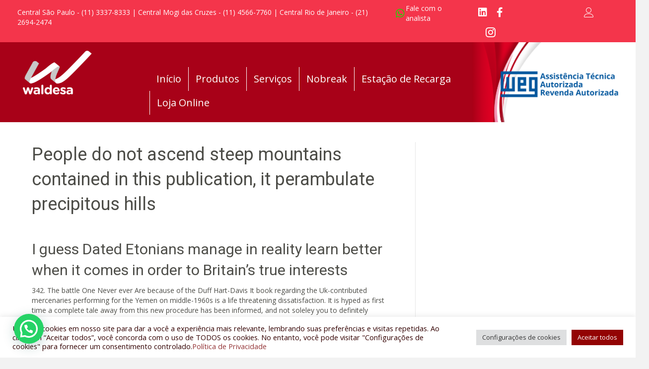

--- FILE ---
content_type: text/html; charset=UTF-8
request_url: https://www.waldesa.com.br/2022/08/08/people-do-not-ascend-steep-mountains-contained-in/
body_size: 21992
content:
<!DOCTYPE html>
<html lang="pt-BR">
<head>
<meta charset="UTF-8" />
<meta name='viewport' content='width=device-width, initial-scale=1.0' />
<meta http-equiv='X-UA-Compatible' content='IE=edge' />
<link rel="profile" href="https://gmpg.org/xfn/11" />
<title>People do not ascend steep mountains contained in this publication, it perambulate precipitous hills &#8211; Waldesa</title>
<meta name='robots' content='max-image-preview:large' />
<link rel='dns-prefetch' href='//fonts.googleapis.com' />
<link rel='dns-prefetch' href='//s.w.org' />
<link href='https://fonts.gstatic.com' crossorigin rel='preconnect' />
<link rel="alternate" type="application/rss+xml" title="Feed para Waldesa &raquo;" href="https://www.waldesa.com.br/feed/" />
<link rel="alternate" type="application/rss+xml" title="Feed de comentários para Waldesa &raquo;" href="https://www.waldesa.com.br/comments/feed/" />
<link rel="alternate" type="application/rss+xml" title="Feed de comentários para Waldesa &raquo; People do not ascend steep mountains contained in this publication, it perambulate precipitous hills" href="https://www.waldesa.com.br/2022/08/08/people-do-not-ascend-steep-mountains-contained-in/feed/" />
		<!-- This site uses the Google Analytics by ExactMetrics plugin v7.10.0 - Using Analytics tracking - https://www.exactmetrics.com/ -->
							<script
				src="//www.googletagmanager.com/gtag/js?id=UA-203689017-1"  data-cfasync="false" data-wpfc-render="false" async></script>
			<script data-cfasync="false" data-wpfc-render="false">
				var em_version = '7.10.0';
				var em_track_user = true;
				var em_no_track_reason = '';
				
								var disableStrs = [
															'ga-disable-UA-203689017-1',
									];

				/* Function to detect opted out users */
				function __gtagTrackerIsOptedOut() {
					for (var index = 0; index < disableStrs.length; index++) {
						if (document.cookie.indexOf(disableStrs[index] + '=true') > -1) {
							return true;
						}
					}

					return false;
				}

				/* Disable tracking if the opt-out cookie exists. */
				if (__gtagTrackerIsOptedOut()) {
					for (var index = 0; index < disableStrs.length; index++) {
						window[disableStrs[index]] = true;
					}
				}

				/* Opt-out function */
				function __gtagTrackerOptout() {
					for (var index = 0; index < disableStrs.length; index++) {
						document.cookie = disableStrs[index] + '=true; expires=Thu, 31 Dec 2099 23:59:59 UTC; path=/';
						window[disableStrs[index]] = true;
					}
				}

				if ('undefined' === typeof gaOptout) {
					function gaOptout() {
						__gtagTrackerOptout();
					}
				}
								window.dataLayer = window.dataLayer || [];

				window.ExactMetricsDualTracker = {
					helpers: {},
					trackers: {},
				};
				if (em_track_user) {
					function __gtagDataLayer() {
						dataLayer.push(arguments);
					}

					function __gtagTracker(type, name, parameters) {
						if (!parameters) {
							parameters = {};
						}

						if (parameters.send_to) {
							__gtagDataLayer.apply(null, arguments);
							return;
						}

						if (type === 'event') {
							
														parameters.send_to = exactmetrics_frontend.ua;
							__gtagDataLayer(type, name, parameters);
													} else {
							__gtagDataLayer.apply(null, arguments);
						}
					}

					__gtagTracker('js', new Date());
					__gtagTracker('set', {
						'developer_id.dNDMyYj': true,
											});
															__gtagTracker('config', 'UA-203689017-1', {"forceSSL":"true","link_attribution":"true"} );
										window.gtag = __gtagTracker;										(function () {
						/* https://developers.google.com/analytics/devguides/collection/analyticsjs/ */
						/* ga and __gaTracker compatibility shim. */
						var noopfn = function () {
							return null;
						};
						var newtracker = function () {
							return new Tracker();
						};
						var Tracker = function () {
							return null;
						};
						var p = Tracker.prototype;
						p.get = noopfn;
						p.set = noopfn;
						p.send = function () {
							var args = Array.prototype.slice.call(arguments);
							args.unshift('send');
							__gaTracker.apply(null, args);
						};
						var __gaTracker = function () {
							var len = arguments.length;
							if (len === 0) {
								return;
							}
							var f = arguments[len - 1];
							if (typeof f !== 'object' || f === null || typeof f.hitCallback !== 'function') {
								if ('send' === arguments[0]) {
									var hitConverted, hitObject = false, action;
									if ('event' === arguments[1]) {
										if ('undefined' !== typeof arguments[3]) {
											hitObject = {
												'eventAction': arguments[3],
												'eventCategory': arguments[2],
												'eventLabel': arguments[4],
												'value': arguments[5] ? arguments[5] : 1,
											}
										}
									}
									if ('pageview' === arguments[1]) {
										if ('undefined' !== typeof arguments[2]) {
											hitObject = {
												'eventAction': 'page_view',
												'page_path': arguments[2],
											}
										}
									}
									if (typeof arguments[2] === 'object') {
										hitObject = arguments[2];
									}
									if (typeof arguments[5] === 'object') {
										Object.assign(hitObject, arguments[5]);
									}
									if ('undefined' !== typeof arguments[1].hitType) {
										hitObject = arguments[1];
										if ('pageview' === hitObject.hitType) {
											hitObject.eventAction = 'page_view';
										}
									}
									if (hitObject) {
										action = 'timing' === arguments[1].hitType ? 'timing_complete' : hitObject.eventAction;
										hitConverted = mapArgs(hitObject);
										__gtagTracker('event', action, hitConverted);
									}
								}
								return;
							}

							function mapArgs(args) {
								var arg, hit = {};
								var gaMap = {
									'eventCategory': 'event_category',
									'eventAction': 'event_action',
									'eventLabel': 'event_label',
									'eventValue': 'event_value',
									'nonInteraction': 'non_interaction',
									'timingCategory': 'event_category',
									'timingVar': 'name',
									'timingValue': 'value',
									'timingLabel': 'event_label',
									'page': 'page_path',
									'location': 'page_location',
									'title': 'page_title',
								};
								for (arg in args) {
																		if (!(!args.hasOwnProperty(arg) || !gaMap.hasOwnProperty(arg))) {
										hit[gaMap[arg]] = args[arg];
									} else {
										hit[arg] = args[arg];
									}
								}
								return hit;
							}

							try {
								f.hitCallback();
							} catch (ex) {
							}
						};
						__gaTracker.create = newtracker;
						__gaTracker.getByName = newtracker;
						__gaTracker.getAll = function () {
							return [];
						};
						__gaTracker.remove = noopfn;
						__gaTracker.loaded = true;
						window['__gaTracker'] = __gaTracker;
					})();
									} else {
										console.log("");
					(function () {
						function __gtagTracker() {
							return null;
						}

						window['__gtagTracker'] = __gtagTracker;
						window['gtag'] = __gtagTracker;
					})();
									}
			</script>
				<!-- / Google Analytics by ExactMetrics -->
		<script>
window._wpemojiSettings = {"baseUrl":"https:\/\/s.w.org\/images\/core\/emoji\/13.1.0\/72x72\/","ext":".png","svgUrl":"https:\/\/s.w.org\/images\/core\/emoji\/13.1.0\/svg\/","svgExt":".svg","source":{"concatemoji":"https:\/\/www.waldesa.com.br\/wp-includes\/js\/wp-emoji-release.min.js?ver=5.9.12"}};
/*! This file is auto-generated */
!function(e,a,t){var n,r,o,i=a.createElement("canvas"),p=i.getContext&&i.getContext("2d");function s(e,t){var a=String.fromCharCode;p.clearRect(0,0,i.width,i.height),p.fillText(a.apply(this,e),0,0);e=i.toDataURL();return p.clearRect(0,0,i.width,i.height),p.fillText(a.apply(this,t),0,0),e===i.toDataURL()}function c(e){var t=a.createElement("script");t.src=e,t.defer=t.type="text/javascript",a.getElementsByTagName("head")[0].appendChild(t)}for(o=Array("flag","emoji"),t.supports={everything:!0,everythingExceptFlag:!0},r=0;r<o.length;r++)t.supports[o[r]]=function(e){if(!p||!p.fillText)return!1;switch(p.textBaseline="top",p.font="600 32px Arial",e){case"flag":return s([127987,65039,8205,9895,65039],[127987,65039,8203,9895,65039])?!1:!s([55356,56826,55356,56819],[55356,56826,8203,55356,56819])&&!s([55356,57332,56128,56423,56128,56418,56128,56421,56128,56430,56128,56423,56128,56447],[55356,57332,8203,56128,56423,8203,56128,56418,8203,56128,56421,8203,56128,56430,8203,56128,56423,8203,56128,56447]);case"emoji":return!s([10084,65039,8205,55357,56613],[10084,65039,8203,55357,56613])}return!1}(o[r]),t.supports.everything=t.supports.everything&&t.supports[o[r]],"flag"!==o[r]&&(t.supports.everythingExceptFlag=t.supports.everythingExceptFlag&&t.supports[o[r]]);t.supports.everythingExceptFlag=t.supports.everythingExceptFlag&&!t.supports.flag,t.DOMReady=!1,t.readyCallback=function(){t.DOMReady=!0},t.supports.everything||(n=function(){t.readyCallback()},a.addEventListener?(a.addEventListener("DOMContentLoaded",n,!1),e.addEventListener("load",n,!1)):(e.attachEvent("onload",n),a.attachEvent("onreadystatechange",function(){"complete"===a.readyState&&t.readyCallback()})),(n=t.source||{}).concatemoji?c(n.concatemoji):n.wpemoji&&n.twemoji&&(c(n.twemoji),c(n.wpemoji)))}(window,document,window._wpemojiSettings);
</script>
<style>
img.wp-smiley,
img.emoji {
	display: inline !important;
	border: none !important;
	box-shadow: none !important;
	height: 1em !important;
	width: 1em !important;
	margin: 0 0.07em !important;
	vertical-align: -0.1em !important;
	background: none !important;
	padding: 0 !important;
}
</style>
	<link rel='stylesheet' id='dashicons-css'  href='https://www.waldesa.com.br/wp-includes/css/dashicons.min.css?ver=5.9.12' media='all' />
<link rel='stylesheet' id='menu-icons-extra-css'  href='https://www.waldesa.com.br/wp-content/plugins/menu-icons/css/extra.min.css?ver=0.12.11' media='all' />
<link rel='stylesheet' id='wp-block-library-css'  href='https://www.waldesa.com.br/wp-includes/css/dist/block-library/style.min.css?ver=5.9.12' media='all' />
<style id='wp-block-library-theme-inline-css'>
.wp-block-audio figcaption{color:#555;font-size:13px;text-align:center}.is-dark-theme .wp-block-audio figcaption{color:hsla(0,0%,100%,.65)}.wp-block-code>code{font-family:Menlo,Consolas,monaco,monospace;color:#1e1e1e;padding:.8em 1em;border:1px solid #ddd;border-radius:4px}.wp-block-embed figcaption{color:#555;font-size:13px;text-align:center}.is-dark-theme .wp-block-embed figcaption{color:hsla(0,0%,100%,.65)}.blocks-gallery-caption{color:#555;font-size:13px;text-align:center}.is-dark-theme .blocks-gallery-caption{color:hsla(0,0%,100%,.65)}.wp-block-image figcaption{color:#555;font-size:13px;text-align:center}.is-dark-theme .wp-block-image figcaption{color:hsla(0,0%,100%,.65)}.wp-block-pullquote{border-top:4px solid;border-bottom:4px solid;margin-bottom:1.75em;color:currentColor}.wp-block-pullquote__citation,.wp-block-pullquote cite,.wp-block-pullquote footer{color:currentColor;text-transform:uppercase;font-size:.8125em;font-style:normal}.wp-block-quote{border-left:.25em solid;margin:0 0 1.75em;padding-left:1em}.wp-block-quote cite,.wp-block-quote footer{color:currentColor;font-size:.8125em;position:relative;font-style:normal}.wp-block-quote.has-text-align-right{border-left:none;border-right:.25em solid;padding-left:0;padding-right:1em}.wp-block-quote.has-text-align-center{border:none;padding-left:0}.wp-block-quote.is-large,.wp-block-quote.is-style-large,.wp-block-quote.is-style-plain{border:none}.wp-block-search .wp-block-search__label{font-weight:700}.wp-block-group:where(.has-background){padding:1.25em 2.375em}.wp-block-separator{border:none;border-bottom:2px solid;margin-left:auto;margin-right:auto;opacity:.4}.wp-block-separator:not(.is-style-wide):not(.is-style-dots){width:100px}.wp-block-separator.has-background:not(.is-style-dots){border-bottom:none;height:1px}.wp-block-separator.has-background:not(.is-style-wide):not(.is-style-dots){height:2px}.wp-block-table thead{border-bottom:3px solid}.wp-block-table tfoot{border-top:3px solid}.wp-block-table td,.wp-block-table th{padding:.5em;border:1px solid;word-break:normal}.wp-block-table figcaption{color:#555;font-size:13px;text-align:center}.is-dark-theme .wp-block-table figcaption{color:hsla(0,0%,100%,.65)}.wp-block-video figcaption{color:#555;font-size:13px;text-align:center}.is-dark-theme .wp-block-video figcaption{color:hsla(0,0%,100%,.65)}.wp-block-template-part.has-background{padding:1.25em 2.375em;margin-top:0;margin-bottom:0}
</style>
<link rel='stylesheet' id='wc-blocks-vendors-style-css'  href='https://www.waldesa.com.br/wp-content/plugins/woocommerce/packages/woocommerce-blocks/build/wc-blocks-vendors-style.css?ver=7.2.2' media='all' />
<link rel='stylesheet' id='wc-blocks-style-css'  href='https://www.waldesa.com.br/wp-content/plugins/woocommerce/packages/woocommerce-blocks/build/wc-blocks-style.css?ver=7.2.2' media='all' />
<style id='global-styles-inline-css'>
body{--wp--preset--color--black: #000000;--wp--preset--color--cyan-bluish-gray: #abb8c3;--wp--preset--color--white: #ffffff;--wp--preset--color--pale-pink: #f78da7;--wp--preset--color--vivid-red: #cf2e2e;--wp--preset--color--luminous-vivid-orange: #ff6900;--wp--preset--color--luminous-vivid-amber: #fcb900;--wp--preset--color--light-green-cyan: #7bdcb5;--wp--preset--color--vivid-green-cyan: #00d084;--wp--preset--color--pale-cyan-blue: #8ed1fc;--wp--preset--color--vivid-cyan-blue: #0693e3;--wp--preset--color--vivid-purple: #9b51e0;--wp--preset--gradient--vivid-cyan-blue-to-vivid-purple: linear-gradient(135deg,rgba(6,147,227,1) 0%,rgb(155,81,224) 100%);--wp--preset--gradient--light-green-cyan-to-vivid-green-cyan: linear-gradient(135deg,rgb(122,220,180) 0%,rgb(0,208,130) 100%);--wp--preset--gradient--luminous-vivid-amber-to-luminous-vivid-orange: linear-gradient(135deg,rgba(252,185,0,1) 0%,rgba(255,105,0,1) 100%);--wp--preset--gradient--luminous-vivid-orange-to-vivid-red: linear-gradient(135deg,rgba(255,105,0,1) 0%,rgb(207,46,46) 100%);--wp--preset--gradient--very-light-gray-to-cyan-bluish-gray: linear-gradient(135deg,rgb(238,238,238) 0%,rgb(169,184,195) 100%);--wp--preset--gradient--cool-to-warm-spectrum: linear-gradient(135deg,rgb(74,234,220) 0%,rgb(151,120,209) 20%,rgb(207,42,186) 40%,rgb(238,44,130) 60%,rgb(251,105,98) 80%,rgb(254,248,76) 100%);--wp--preset--gradient--blush-light-purple: linear-gradient(135deg,rgb(255,206,236) 0%,rgb(152,150,240) 100%);--wp--preset--gradient--blush-bordeaux: linear-gradient(135deg,rgb(254,205,165) 0%,rgb(254,45,45) 50%,rgb(107,0,62) 100%);--wp--preset--gradient--luminous-dusk: linear-gradient(135deg,rgb(255,203,112) 0%,rgb(199,81,192) 50%,rgb(65,88,208) 100%);--wp--preset--gradient--pale-ocean: linear-gradient(135deg,rgb(255,245,203) 0%,rgb(182,227,212) 50%,rgb(51,167,181) 100%);--wp--preset--gradient--electric-grass: linear-gradient(135deg,rgb(202,248,128) 0%,rgb(113,206,126) 100%);--wp--preset--gradient--midnight: linear-gradient(135deg,rgb(2,3,129) 0%,rgb(40,116,252) 100%);--wp--preset--duotone--dark-grayscale: url('#wp-duotone-dark-grayscale');--wp--preset--duotone--grayscale: url('#wp-duotone-grayscale');--wp--preset--duotone--purple-yellow: url('#wp-duotone-purple-yellow');--wp--preset--duotone--blue-red: url('#wp-duotone-blue-red');--wp--preset--duotone--midnight: url('#wp-duotone-midnight');--wp--preset--duotone--magenta-yellow: url('#wp-duotone-magenta-yellow');--wp--preset--duotone--purple-green: url('#wp-duotone-purple-green');--wp--preset--duotone--blue-orange: url('#wp-duotone-blue-orange');--wp--preset--font-size--small: 13px;--wp--preset--font-size--medium: 20px;--wp--preset--font-size--large: 36px;--wp--preset--font-size--x-large: 42px;}.has-black-color{color: var(--wp--preset--color--black) !important;}.has-cyan-bluish-gray-color{color: var(--wp--preset--color--cyan-bluish-gray) !important;}.has-white-color{color: var(--wp--preset--color--white) !important;}.has-pale-pink-color{color: var(--wp--preset--color--pale-pink) !important;}.has-vivid-red-color{color: var(--wp--preset--color--vivid-red) !important;}.has-luminous-vivid-orange-color{color: var(--wp--preset--color--luminous-vivid-orange) !important;}.has-luminous-vivid-amber-color{color: var(--wp--preset--color--luminous-vivid-amber) !important;}.has-light-green-cyan-color{color: var(--wp--preset--color--light-green-cyan) !important;}.has-vivid-green-cyan-color{color: var(--wp--preset--color--vivid-green-cyan) !important;}.has-pale-cyan-blue-color{color: var(--wp--preset--color--pale-cyan-blue) !important;}.has-vivid-cyan-blue-color{color: var(--wp--preset--color--vivid-cyan-blue) !important;}.has-vivid-purple-color{color: var(--wp--preset--color--vivid-purple) !important;}.has-black-background-color{background-color: var(--wp--preset--color--black) !important;}.has-cyan-bluish-gray-background-color{background-color: var(--wp--preset--color--cyan-bluish-gray) !important;}.has-white-background-color{background-color: var(--wp--preset--color--white) !important;}.has-pale-pink-background-color{background-color: var(--wp--preset--color--pale-pink) !important;}.has-vivid-red-background-color{background-color: var(--wp--preset--color--vivid-red) !important;}.has-luminous-vivid-orange-background-color{background-color: var(--wp--preset--color--luminous-vivid-orange) !important;}.has-luminous-vivid-amber-background-color{background-color: var(--wp--preset--color--luminous-vivid-amber) !important;}.has-light-green-cyan-background-color{background-color: var(--wp--preset--color--light-green-cyan) !important;}.has-vivid-green-cyan-background-color{background-color: var(--wp--preset--color--vivid-green-cyan) !important;}.has-pale-cyan-blue-background-color{background-color: var(--wp--preset--color--pale-cyan-blue) !important;}.has-vivid-cyan-blue-background-color{background-color: var(--wp--preset--color--vivid-cyan-blue) !important;}.has-vivid-purple-background-color{background-color: var(--wp--preset--color--vivid-purple) !important;}.has-black-border-color{border-color: var(--wp--preset--color--black) !important;}.has-cyan-bluish-gray-border-color{border-color: var(--wp--preset--color--cyan-bluish-gray) !important;}.has-white-border-color{border-color: var(--wp--preset--color--white) !important;}.has-pale-pink-border-color{border-color: var(--wp--preset--color--pale-pink) !important;}.has-vivid-red-border-color{border-color: var(--wp--preset--color--vivid-red) !important;}.has-luminous-vivid-orange-border-color{border-color: var(--wp--preset--color--luminous-vivid-orange) !important;}.has-luminous-vivid-amber-border-color{border-color: var(--wp--preset--color--luminous-vivid-amber) !important;}.has-light-green-cyan-border-color{border-color: var(--wp--preset--color--light-green-cyan) !important;}.has-vivid-green-cyan-border-color{border-color: var(--wp--preset--color--vivid-green-cyan) !important;}.has-pale-cyan-blue-border-color{border-color: var(--wp--preset--color--pale-cyan-blue) !important;}.has-vivid-cyan-blue-border-color{border-color: var(--wp--preset--color--vivid-cyan-blue) !important;}.has-vivid-purple-border-color{border-color: var(--wp--preset--color--vivid-purple) !important;}.has-vivid-cyan-blue-to-vivid-purple-gradient-background{background: var(--wp--preset--gradient--vivid-cyan-blue-to-vivid-purple) !important;}.has-light-green-cyan-to-vivid-green-cyan-gradient-background{background: var(--wp--preset--gradient--light-green-cyan-to-vivid-green-cyan) !important;}.has-luminous-vivid-amber-to-luminous-vivid-orange-gradient-background{background: var(--wp--preset--gradient--luminous-vivid-amber-to-luminous-vivid-orange) !important;}.has-luminous-vivid-orange-to-vivid-red-gradient-background{background: var(--wp--preset--gradient--luminous-vivid-orange-to-vivid-red) !important;}.has-very-light-gray-to-cyan-bluish-gray-gradient-background{background: var(--wp--preset--gradient--very-light-gray-to-cyan-bluish-gray) !important;}.has-cool-to-warm-spectrum-gradient-background{background: var(--wp--preset--gradient--cool-to-warm-spectrum) !important;}.has-blush-light-purple-gradient-background{background: var(--wp--preset--gradient--blush-light-purple) !important;}.has-blush-bordeaux-gradient-background{background: var(--wp--preset--gradient--blush-bordeaux) !important;}.has-luminous-dusk-gradient-background{background: var(--wp--preset--gradient--luminous-dusk) !important;}.has-pale-ocean-gradient-background{background: var(--wp--preset--gradient--pale-ocean) !important;}.has-electric-grass-gradient-background{background: var(--wp--preset--gradient--electric-grass) !important;}.has-midnight-gradient-background{background: var(--wp--preset--gradient--midnight) !important;}.has-small-font-size{font-size: var(--wp--preset--font-size--small) !important;}.has-medium-font-size{font-size: var(--wp--preset--font-size--medium) !important;}.has-large-font-size{font-size: var(--wp--preset--font-size--large) !important;}.has-x-large-font-size{font-size: var(--wp--preset--font-size--x-large) !important;}
</style>
<link rel='stylesheet' id='cookie-law-info-css'  href='https://www.waldesa.com.br/wp-content/plugins/cookie-law-info/public/css/cookie-law-info-public.css?ver=2.1.1' media='all' />
<link rel='stylesheet' id='cookie-law-info-gdpr-css'  href='https://www.waldesa.com.br/wp-content/plugins/cookie-law-info/public/css/cookie-law-info-gdpr.css?ver=2.1.1' media='all' />
<link rel='stylesheet' id='woocommerce-layout-css'  href='https://www.waldesa.com.br/wp-content/plugins/woocommerce/assets/css/woocommerce-layout.css?ver=6.4.1' media='all' />
<link rel='stylesheet' id='woocommerce-smallscreen-css'  href='https://www.waldesa.com.br/wp-content/plugins/woocommerce/assets/css/woocommerce-smallscreen.css?ver=6.4.1' media='only screen and (max-width: 767px)' />
<link rel='stylesheet' id='woocommerce-general-css'  href='https://www.waldesa.com.br/wp-content/plugins/woocommerce/assets/css/woocommerce.css?ver=6.4.1' media='all' />
<style id='woocommerce-inline-inline-css'>
.woocommerce form .form-row .required { visibility: visible; }
</style>
<link rel='stylesheet' id='font-awesome-5-css'  href='https://www.waldesa.com.br/wp-content/plugins/menu-icons/css/fontawesome/css/all.min.css?ver=5.9.12' media='all' />
<link rel='stylesheet' id='ultimate-icons-css'  href='https://www.waldesa.com.br/wp-content/uploads/bb-plugin/icons/ultimate-icons/style.css?ver=2.4.2.2' media='all' />
<link rel='stylesheet' id='font-awesome-css'  href='https://www.waldesa.com.br/wp-content/plugins/menu-icons/css/fontawesome/css/all.min.css?ver=4.7.0' media='all' />
<link rel='stylesheet' id='fl-builder-layout-bundle-a670895303e3cf4a12f4035fc1d11570-css'  href='https://www.waldesa.com.br/wp-content/uploads/bb-plugin/cache/a670895303e3cf4a12f4035fc1d11570-layout-bundle.css?ver=2.4.2.2-1.3.3.1' media='all' />
<link rel='stylesheet' id='joinchat-css'  href='https://www.waldesa.com.br/wp-content/plugins/creame-whatsapp-me/public/css/joinchat-btn.min.css?ver=4.4.2' media='all' />
<link rel='stylesheet' id='jquery-magnificpopup-css'  href='https://www.waldesa.com.br/wp-content/plugins/bb-plugin/css/jquery.magnificpopup.min.css?ver=2.4.2.2' media='all' />
<link rel='stylesheet' id='base-css'  href='https://www.waldesa.com.br/wp-content/themes/bb-theme/css/base.min.css?ver=1.7.9' media='all' />
<link rel='stylesheet' id='fl-automator-skin-css'  href='https://www.waldesa.com.br/wp-content/uploads/bb-theme/skin-697ce02d9d140.css?ver=1.7.9' media='all' />
<link rel='stylesheet' id='fl-child-theme-css'  href='https://www.waldesa.com.br/wp-content/themes/bb-theme-child/style.css?ver=5.9.12' media='all' />
<link rel='stylesheet' id='pp-animate-css'  href='https://www.waldesa.com.br/wp-content/plugins/bbpowerpack/assets/css/animate.min.css?ver=3.5.1' media='all' />
<link rel='stylesheet' id='fl-builder-google-fonts-c235a09e3c1674847fbf5cf0a870ae4a-css'  href='//fonts.googleapis.com/css?family=Open+Sans%3A300%2C400%2C700%2C600%7CRoboto%3A400%7CMontserrat%3A400&#038;ver=5.9.12' media='all' />
<script src='https://www.waldesa.com.br/wp-content/plugins/google-analytics-dashboard-for-wp/assets/js/frontend-gtag.min.js?ver=7.10.0' id='exactmetrics-frontend-script-js'></script>
<script data-cfasync="false" data-wpfc-render="false" id='exactmetrics-frontend-script-js-extra'>var exactmetrics_frontend = {"js_events_tracking":"true","download_extensions":"doc,pdf,ppt,zip,xls,docx,pptx,xlsx","inbound_paths":"[{\"path\":\"\\\/go\\\/\",\"label\":\"affiliate\"},{\"path\":\"\\\/recommend\\\/\",\"label\":\"affiliate\"}]","home_url":"https:\/\/www.waldesa.com.br","hash_tracking":"false","ua":"UA-203689017-1","v4_id":""};</script>
<script src='https://www.waldesa.com.br/wp-includes/js/jquery/jquery.min.js?ver=3.6.0' id='jquery-core-js'></script>
<script src='https://www.waldesa.com.br/wp-includes/js/jquery/jquery-migrate.min.js?ver=3.3.2' id='jquery-migrate-js'></script>
<script id='cookie-law-info-js-extra'>
var Cli_Data = {"nn_cookie_ids":[],"cookielist":[],"non_necessary_cookies":[],"ccpaEnabled":"","ccpaRegionBased":"","ccpaBarEnabled":"","strictlyEnabled":["necessary","obligatoire"],"ccpaType":"gdpr","js_blocking":"1","custom_integration":"","triggerDomRefresh":"","secure_cookies":""};
var cli_cookiebar_settings = {"animate_speed_hide":"500","animate_speed_show":"500","background":"#FFF","border":"#b1a6a6c2","border_on":"","button_1_button_colour":"#61a229","button_1_button_hover":"#4e8221","button_1_link_colour":"#fff","button_1_as_button":"1","button_1_new_win":"","button_2_button_colour":"#333","button_2_button_hover":"#292929","button_2_link_colour":"#444","button_2_as_button":"","button_2_hidebar":"","button_3_button_colour":"#dedfe0","button_3_button_hover":"#b2b2b3","button_3_link_colour":"#333333","button_3_as_button":"1","button_3_new_win":"","button_4_button_colour":"#dedfe0","button_4_button_hover":"#b2b2b3","button_4_link_colour":"#333333","button_4_as_button":"1","button_7_button_colour":"#930404","button_7_button_hover":"#760303","button_7_link_colour":"#fff","button_7_as_button":"1","button_7_new_win":"","font_family":"inherit","header_fix":"","notify_animate_hide":"1","notify_animate_show":"","notify_div_id":"#cookie-law-info-bar","notify_position_horizontal":"right","notify_position_vertical":"bottom","scroll_close":"","scroll_close_reload":"","accept_close_reload":"","reject_close_reload":"","showagain_tab":"","showagain_background":"#fff","showagain_border":"#000","showagain_div_id":"#cookie-law-info-again","showagain_x_position":"100px","text":"#330000","show_once_yn":"","show_once":"10000","logging_on":"","as_popup":"","popup_overlay":"1","bar_heading_text":"","cookie_bar_as":"banner","popup_showagain_position":"bottom-right","widget_position":"left"};
var log_object = {"ajax_url":"https:\/\/www.waldesa.com.br\/wp-admin\/admin-ajax.php"};
</script>
<script src='https://www.waldesa.com.br/wp-content/plugins/cookie-law-info/public/js/cookie-law-info-public.js?ver=2.1.1' id='cookie-law-info-js'></script>
<script src='https://www.waldesa.com.br/wp-includes/js/imagesloaded.min.js?ver=5.9.12' id='imagesloaded-js'></script>
<link rel="https://api.w.org/" href="https://www.waldesa.com.br/wp-json/" /><link rel="alternate" type="application/json" href="https://www.waldesa.com.br/wp-json/wp/v2/posts/3100" /><link rel="EditURI" type="application/rsd+xml" title="RSD" href="https://www.waldesa.com.br/xmlrpc.php?rsd" />
<link rel="wlwmanifest" type="application/wlwmanifest+xml" href="https://www.waldesa.com.br/wp-includes/wlwmanifest.xml" /> 
<meta name="generator" content="WordPress 5.9.12" />
<meta name="generator" content="WooCommerce 6.4.1" />
<link rel="canonical" href="https://www.waldesa.com.br/2022/08/08/people-do-not-ascend-steep-mountains-contained-in/" />
<link rel='shortlink' href='https://www.waldesa.com.br/?p=3100' />
<link rel="alternate" type="application/json+oembed" href="https://www.waldesa.com.br/wp-json/oembed/1.0/embed?url=https%3A%2F%2Fwww.waldesa.com.br%2F2022%2F08%2F08%2Fpeople-do-not-ascend-steep-mountains-contained-in%2F" />
<link rel="alternate" type="text/xml+oembed" href="https://www.waldesa.com.br/wp-json/oembed/1.0/embed?url=https%3A%2F%2Fwww.waldesa.com.br%2F2022%2F08%2F08%2Fpeople-do-not-ascend-steep-mountains-contained-in%2F&#038;format=xml" />
		<script>
			var bb_powerpack = {
				ajaxurl: 'https://www.waldesa.com.br/wp-admin/admin-ajax.php'
			};
		</script>
		<!-- Google Tag Manager -->
<script>(function(w,d,s,l,i){w[l]=w[l]||[];w[l].push({'gtm.start':
new Date().getTime(),event:'gtm.js'});var f=d.getElementsByTagName(s)[0],
j=d.createElement(s),dl=l!='dataLayer'?'&l='+l:'';j.async=true;j.src=
'https://www.googletagmanager.com/gtm.js?id='+i+dl;f.parentNode.insertBefore(j,f);
})(window,document,'script','dataLayer','GTM-MG2HBFBV');</script>
<!-- End Google Tag Manager -->
<!-- This website runs the Product Feed PRO for WooCommerce by AdTribes.io plugin -->
<link rel="pingback" href="https://www.waldesa.com.br/xmlrpc.php">
	<noscript><style>.woocommerce-product-gallery{ opacity: 1 !important; }</style></noscript>
	<link rel="icon" href="https://www.waldesa.com.br/wp-content/uploads/2020/04/cropped-favicon-32x32.png" sizes="32x32" />
<link rel="icon" href="https://www.waldesa.com.br/wp-content/uploads/2020/04/cropped-favicon-192x192.png" sizes="192x192" />
<link rel="apple-touch-icon" href="https://www.waldesa.com.br/wp-content/uploads/2020/04/cropped-favicon-180x180.png" />
<meta name="msapplication-TileImage" content="https://www.waldesa.com.br/wp-content/uploads/2020/04/cropped-favicon-270x270.png" />
		<style id="wp-custom-css">
			.btn-loja-online {
    background-color: #f33e50;
    color: #ffffff;
    font-weight: bold;
    text-transform: uppercase;
    padding: 12px 24px;
    border: none;
    border-radius: 6px;
    cursor: pointer;
    font-size: 14px;
    letter-spacing: 0.5px;
    box-shadow: 0 4px 0 #c72f3d;
    transition: all 0.15s ease-in-out;
}

/* Hover */
.btn-loja-online:hover {
    background-color: #d93646;
}

/* Active (efeito de clique) */
.btn-loja-online:active {
    transform: translateY(2px);
    box-shadow: 0 2px 0 #c72f3d;
}

/* Focus (acessibilidade) */
.btn-loja-online:focus {
    outline: none;
    box-shadow: 0 0 0 3px rgba(243, 62, 80, 0.4);
}
.botao-primario {
  display: inline-flex;
  align-items: center;
  justify-content: center;
  padding: 0.8rem 1.8rem;
  color: white;
  background: linear-gradient(135deg, #54000e, #c4142f);
  border: none;
  border-radius: 12px;
  cursor: pointer;
  transition: all 0.3s ease;
  box-shadow: 0 4px 6px -1px rgba(0, 0, 0, 0.1), 0 2px 4px -1px rgba(0, 0, 0, 0.06);
}

.botao-primario:hover {
  transform: translateY(-2px);
  box-shadow: 0 10px 15px -3px rgba(99, 102, 241, 0.4);
}

.botao-primario:active {
  transform: translateY(0);
  box-shadow: 0 4px 6px -1px rgba(0, 0, 0, 0.1);
}

.coluna {
  flex: 0 0 320px;               /* largura fixa ideal para esse formato ~320–340px */
  height: 640px;    
             /* proporção ~2:1 vertical (ajuste conforme suas fotos) */
  overflow: hidden;
  border-radius: 16px;           /* cantos arredondados suaves */
  box-shadow: 0 10px 30px rgba(0,0,0,0.15);            /* fundo escuro caso a imagem não preencha */
}

.coluna img {
	padding:0px;
  width: 100%;
  height: 100%;
  object-fit: cover;             /* corta para preencher sem distorcer */
  object-position: center;       /* centraliza o corte — mude para top, bottom se precisar */
  display: block;
  transition: transform 0.4s ease;
}

.coluna:hover img {
  transform: scale(1.06);        /* leve zoom ao passar o mouse (opcional) */
}

.faixa{
	  background: linear-gradient(135deg, #54000e, #c4142f);
}		</style>
		</head>
<body class="post-template-default single single-post postid-3100 single-format-standard theme-bb-theme woocommerce-no-js fl-theme-builder-footer fl-theme-builder-header fl-framework-base fl-preset-default fl-full-width fl-has-sidebar fl-scroll-to-top fl-submenu-indicator fl-submenu-toggle fl-nav-collapse-menu" itemscope="itemscope" itemtype="https://schema.org/WebPage">
<a aria-label="Ir para o conteúdo" class="fl-screen-reader-text" href="#fl-main-content">Ir para o conteúdo</a><!-- Google Tag Manager (noscript) -->
<noscript><iframe src="https://www.googletagmanager.com/ns.html?id=GTM-MG2HBFBV"
height="0" width="0" style="display:none;visibility:hidden"></iframe></noscript>
<!-- End Google Tag Manager (noscript) --><svg xmlns="http://www.w3.org/2000/svg" viewBox="0 0 0 0" width="0" height="0" focusable="false" role="none" style="visibility: hidden; position: absolute; left: -9999px; overflow: hidden;" ><defs><filter id="wp-duotone-dark-grayscale"><feColorMatrix color-interpolation-filters="sRGB" type="matrix" values=" .299 .587 .114 0 0 .299 .587 .114 0 0 .299 .587 .114 0 0 .299 .587 .114 0 0 " /><feComponentTransfer color-interpolation-filters="sRGB" ><feFuncR type="table" tableValues="0 0.49803921568627" /><feFuncG type="table" tableValues="0 0.49803921568627" /><feFuncB type="table" tableValues="0 0.49803921568627" /><feFuncA type="table" tableValues="1 1" /></feComponentTransfer><feComposite in2="SourceGraphic" operator="in" /></filter></defs></svg><svg xmlns="http://www.w3.org/2000/svg" viewBox="0 0 0 0" width="0" height="0" focusable="false" role="none" style="visibility: hidden; position: absolute; left: -9999px; overflow: hidden;" ><defs><filter id="wp-duotone-grayscale"><feColorMatrix color-interpolation-filters="sRGB" type="matrix" values=" .299 .587 .114 0 0 .299 .587 .114 0 0 .299 .587 .114 0 0 .299 .587 .114 0 0 " /><feComponentTransfer color-interpolation-filters="sRGB" ><feFuncR type="table" tableValues="0 1" /><feFuncG type="table" tableValues="0 1" /><feFuncB type="table" tableValues="0 1" /><feFuncA type="table" tableValues="1 1" /></feComponentTransfer><feComposite in2="SourceGraphic" operator="in" /></filter></defs></svg><svg xmlns="http://www.w3.org/2000/svg" viewBox="0 0 0 0" width="0" height="0" focusable="false" role="none" style="visibility: hidden; position: absolute; left: -9999px; overflow: hidden;" ><defs><filter id="wp-duotone-purple-yellow"><feColorMatrix color-interpolation-filters="sRGB" type="matrix" values=" .299 .587 .114 0 0 .299 .587 .114 0 0 .299 .587 .114 0 0 .299 .587 .114 0 0 " /><feComponentTransfer color-interpolation-filters="sRGB" ><feFuncR type="table" tableValues="0.54901960784314 0.98823529411765" /><feFuncG type="table" tableValues="0 1" /><feFuncB type="table" tableValues="0.71764705882353 0.25490196078431" /><feFuncA type="table" tableValues="1 1" /></feComponentTransfer><feComposite in2="SourceGraphic" operator="in" /></filter></defs></svg><svg xmlns="http://www.w3.org/2000/svg" viewBox="0 0 0 0" width="0" height="0" focusable="false" role="none" style="visibility: hidden; position: absolute; left: -9999px; overflow: hidden;" ><defs><filter id="wp-duotone-blue-red"><feColorMatrix color-interpolation-filters="sRGB" type="matrix" values=" .299 .587 .114 0 0 .299 .587 .114 0 0 .299 .587 .114 0 0 .299 .587 .114 0 0 " /><feComponentTransfer color-interpolation-filters="sRGB" ><feFuncR type="table" tableValues="0 1" /><feFuncG type="table" tableValues="0 0.27843137254902" /><feFuncB type="table" tableValues="0.5921568627451 0.27843137254902" /><feFuncA type="table" tableValues="1 1" /></feComponentTransfer><feComposite in2="SourceGraphic" operator="in" /></filter></defs></svg><svg xmlns="http://www.w3.org/2000/svg" viewBox="0 0 0 0" width="0" height="0" focusable="false" role="none" style="visibility: hidden; position: absolute; left: -9999px; overflow: hidden;" ><defs><filter id="wp-duotone-midnight"><feColorMatrix color-interpolation-filters="sRGB" type="matrix" values=" .299 .587 .114 0 0 .299 .587 .114 0 0 .299 .587 .114 0 0 .299 .587 .114 0 0 " /><feComponentTransfer color-interpolation-filters="sRGB" ><feFuncR type="table" tableValues="0 0" /><feFuncG type="table" tableValues="0 0.64705882352941" /><feFuncB type="table" tableValues="0 1" /><feFuncA type="table" tableValues="1 1" /></feComponentTransfer><feComposite in2="SourceGraphic" operator="in" /></filter></defs></svg><svg xmlns="http://www.w3.org/2000/svg" viewBox="0 0 0 0" width="0" height="0" focusable="false" role="none" style="visibility: hidden; position: absolute; left: -9999px; overflow: hidden;" ><defs><filter id="wp-duotone-magenta-yellow"><feColorMatrix color-interpolation-filters="sRGB" type="matrix" values=" .299 .587 .114 0 0 .299 .587 .114 0 0 .299 .587 .114 0 0 .299 .587 .114 0 0 " /><feComponentTransfer color-interpolation-filters="sRGB" ><feFuncR type="table" tableValues="0.78039215686275 1" /><feFuncG type="table" tableValues="0 0.94901960784314" /><feFuncB type="table" tableValues="0.35294117647059 0.47058823529412" /><feFuncA type="table" tableValues="1 1" /></feComponentTransfer><feComposite in2="SourceGraphic" operator="in" /></filter></defs></svg><svg xmlns="http://www.w3.org/2000/svg" viewBox="0 0 0 0" width="0" height="0" focusable="false" role="none" style="visibility: hidden; position: absolute; left: -9999px; overflow: hidden;" ><defs><filter id="wp-duotone-purple-green"><feColorMatrix color-interpolation-filters="sRGB" type="matrix" values=" .299 .587 .114 0 0 .299 .587 .114 0 0 .299 .587 .114 0 0 .299 .587 .114 0 0 " /><feComponentTransfer color-interpolation-filters="sRGB" ><feFuncR type="table" tableValues="0.65098039215686 0.40392156862745" /><feFuncG type="table" tableValues="0 1" /><feFuncB type="table" tableValues="0.44705882352941 0.4" /><feFuncA type="table" tableValues="1 1" /></feComponentTransfer><feComposite in2="SourceGraphic" operator="in" /></filter></defs></svg><svg xmlns="http://www.w3.org/2000/svg" viewBox="0 0 0 0" width="0" height="0" focusable="false" role="none" style="visibility: hidden; position: absolute; left: -9999px; overflow: hidden;" ><defs><filter id="wp-duotone-blue-orange"><feColorMatrix color-interpolation-filters="sRGB" type="matrix" values=" .299 .587 .114 0 0 .299 .587 .114 0 0 .299 .587 .114 0 0 .299 .587 .114 0 0 " /><feComponentTransfer color-interpolation-filters="sRGB" ><feFuncR type="table" tableValues="0.098039215686275 1" /><feFuncG type="table" tableValues="0 0.66274509803922" /><feFuncB type="table" tableValues="0.84705882352941 0.41960784313725" /><feFuncA type="table" tableValues="1 1" /></feComponentTransfer><feComposite in2="SourceGraphic" operator="in" /></filter></defs></svg><div class="fl-page">
	<header class="fl-builder-content fl-builder-content-1170 fl-builder-global-templates-locked" data-post-id="1170" data-type="header" data-sticky="0" data-sticky-breakpoint="medium" data-shrink="1" data-overlay="0" data-overlay-bg="default" data-shrink-image-height="50px" itemscope="itemscope" itemtype="http://schema.org/WPHeader"><div class="fl-row fl-row-full-width fl-row-bg-color fl-node-6234c9f146f3a fl-visible-desktop-medium" data-node="6234c9f146f3a">
	<div class="fl-row-content-wrap">
		<div class="uabb-row-separator uabb-top-row-separator" >
</div>
						<div class="fl-row-content fl-row-full-width fl-node-content">
		
<div class="fl-col-group fl-node-6234c9f146f3b" data-node="6234c9f146f3b">
			<div class="fl-col fl-node-623b7fb6ec985" data-node="623b7fb6ec985">
	<div class="fl-col-content fl-node-content">
	<div class="fl-module fl-module-html fl-node-623cc7fc5dbc0" data-node="623cc7fc5dbc0">
	<div class="fl-module-content fl-node-content">
		<div class="fl-html">
	<a href="https://www.waldesa.com.br/vendedores/">Central São Paulo - (11) 3337-8333 |<a>
<a href="https://www.waldesa.com.br/central-de-vendas-mogi-das-cruzes/">Central Mogi das Cruzes - (11) 4566-7760 |</a> 
<a href="https://www.waldesa.com.br/central-de-vendas-rio/">Central Rio de Janeiro - (21) 2694-2474</a></div>
	</div>
</div>
	</div>
</div>
			<div class="fl-col fl-node-623a0aa627afd fl-col-small" data-node="623a0aa627afd">
	<div class="fl-col-content fl-node-content">
	<div class="fl-module fl-module-icon fl-node-623a0aa62793c" data-node="623a0aa62793c">
	<div class="fl-module-content fl-node-content">
		<div class="fl-icon-wrap">
	<span class="fl-icon">
								<a href="https://wa.me/5511985859696?text=Ol%C3%A1+Cristiano%2C+Eu+Vim+pelo+Site%21" target="_self" tabindex="-1" aria-hidden="true" aria-labelledby="fl-icon-text-623a0aa62793c">
							<i class="fab fa-whatsapp" aria-hidden="true"></i>
						</a>
			</span>
			<div id="fl-icon-text-623a0aa62793c" class="fl-icon-text">
						<a href="https://wa.me/5511985859696?text=Ol%C3%A1+Cristiano%2C+Eu+Vim+pelo+Site%21" target="_self" class="fl-icon-text-link fl-icon-text-wrap">
						<p>Fale com o analista</p>						</a>
					</div>
	</div>
	</div>
</div>
	</div>
</div>
			<div class="fl-col fl-node-6238c55109967 fl-col-small" data-node="6238c55109967">
	<div class="fl-col-content fl-node-content">
	<div class="fl-module fl-module-icon-group fl-node-6234c9f146f3e" data-node="6234c9f146f3e">
	<div class="fl-module-content fl-node-content">
		<div class="fl-icon-group">
	<span class="fl-icon">
								<a href="https://www.linkedin.com/in/waldesa-weg-44384b204/" target="_blank" rel="noopener" >
							<i class="fab fa-linkedin" aria-hidden="true"></i>
						</a>
			</span>
		<span class="fl-icon">
								<a href="https://www.facebook.com/people/Waldesa-Weg/100041310743956/" target="_blank" rel="noopener" >
							<i class="fab fa-facebook-f" aria-hidden="true"></i>
						</a>
			</span>
		<span class="fl-icon">
								<a href="https://www.instagram.com/waldesaoficial/" target="_self">
							<i class="ua-icon ua-icon-instagram" aria-hidden="true"></i>
						</a>
			</span>
	</div>
	</div>
</div>
	</div>
</div>
			<div class="fl-col fl-node-625ef8aa83607 fl-col-small" data-node="625ef8aa83607">
	<div class="fl-col-content fl-node-content">
		</div>
</div>
			<div class="fl-col fl-node-623b23bd7e0fc fl-col-small" data-node="623b23bd7e0fc">
	<div class="fl-col-content fl-node-content">
	<div class="fl-module fl-module-icon fl-node-625efd3fc5736" data-node="625efd3fc5736">
	<div class="fl-module-content fl-node-content">
		<div class="fl-icon-wrap">
	<span class="fl-icon">
								<a href="https://www.waldesa.com.br/minha-conta/" target="_self">
							<i class="ua-icon ua-icon-user" aria-hidden="true"></i>
						</a>
			</span>
	</div>
	</div>
</div>
	</div>
</div>
	</div>
		</div>
	</div>
</div>
<div class="fl-row fl-row-full-width fl-row-bg-photo fl-node-6238a48eb2dbf fl-visible-desktop-medium" data-node="6238a48eb2dbf">
	<div class="fl-row-content-wrap">
		<div class="uabb-row-separator uabb-top-row-separator" >
</div>
						<div class="fl-row-content fl-row-full-width fl-node-content">
		
<div class="fl-col-group fl-node-6238a48eb2e8a" data-node="6238a48eb2e8a">
			<div class="fl-col fl-node-6238ad026d24a fl-col-small" data-node="6238ad026d24a">
	<div class="fl-col-content fl-node-content">
	<div class="fl-module fl-module-photo fl-node-6239cfecebda6" data-node="6239cfecebda6">
	<div class="fl-module-content fl-node-content">
		<div class="fl-photo fl-photo-align-center" itemscope itemtype="https://schema.org/ImageObject">
	<div class="fl-photo-content fl-photo-img-png">
				<a href="https://www.waldesa.com.br/" target="_self" itemprop="url">
				<img loading="lazy" class="fl-photo-img wp-image-1228 size-full" src="https://www.waldesa.com.br/wp-content/uploads/2022/03/1-1.png" alt="1" itemprop="image" height="287" width="430" title="1"  data-no-lazy="1" srcset="https://www.waldesa.com.br/wp-content/uploads/2022/03/1-1.png 430w, https://www.waldesa.com.br/wp-content/uploads/2022/03/1-1-300x200.png 300w" sizes="(max-width: 430px) 100vw, 430px" />
				</a>
					</div>
	</div>
	</div>
</div>
	</div>
</div>
			<div class="fl-col fl-node-623b0e40707cd" data-node="623b0e40707cd">
	<div class="fl-col-content fl-node-content">
	<div class="fl-module fl-module-menu fl-node-6238a48eb2e95" data-node="6238a48eb2e95">
	<div class="fl-module-content fl-node-content">
		<div class="fl-menu fl-menu-responsive-toggle-mobile">
	<button class="fl-menu-mobile-toggle hamburger" aria-label="Menu"><span class="svg-container"><svg version="1.1" class="hamburger-menu" xmlns="http://www.w3.org/2000/svg" xmlns:xlink="http://www.w3.org/1999/xlink" viewBox="0 0 512 512">
<rect class="fl-hamburger-menu-top" width="512" height="102"/>
<rect class="fl-hamburger-menu-middle" y="205" width="512" height="102"/>
<rect class="fl-hamburger-menu-bottom" y="410" width="512" height="102"/>
</svg>
</span></button>	<div class="fl-clear"></div>
	<nav aria-label="Menu" itemscope="itemscope" itemtype="https://schema.org/SiteNavigationElement"><ul id="menu-teste" class="menu fl-menu-horizontal fl-toggle-none"><li id="menu-item-1179" class="menu-item menu-item-type-post_type menu-item-object-page menu-item-home"><a href="https://www.waldesa.com.br/">Início</a></li><li id="menu-item-1268" class="menu-item menu-item-type-post_type menu-item-object-page menu-item-has-children fl-has-submenu"><div class="fl-has-submenu-container"><a href="https://www.waldesa.com.br/produtos/">Produtos</a><span class="fl-menu-toggle"></span></div><ul class="sub-menu">	<li id="menu-item-1184" class="menu-item menu-item-type-post_type menu-item-object-page"><a href="https://www.waldesa.com.br/motores/">Motores</a></li>	<li id="menu-item-3305" class="menu-item menu-item-type-post_type menu-item-object-page"><a href="https://www.waldesa.com.br/disjuntores-2/">Disjuntores</a></li>	<li id="menu-item-1182" class="menu-item menu-item-type-post_type menu-item-object-page"><a href="https://www.waldesa.com.br/controls/">Comando e Sinalização</a></li>	<li id="menu-item-2714" class="menu-item menu-item-type-post_type menu-item-object-page"><a href="https://www.waldesa.com.br/inversores-de-frequencia/">Inversores</a></li>	<li id="menu-item-2721" class="menu-item menu-item-type-post_type menu-item-object-page"><a href="https://www.waldesa.com.br/soft-starters/">Soft-Starters</a></li>	<li id="menu-item-1488" class="menu-item menu-item-type-post_type menu-item-object-page"><a href="https://www.waldesa.com.br/clps/">CLP’s</a></li>	<li id="menu-item-1186" class="menu-item menu-item-type-post_type menu-item-object-page"><a href="https://www.waldesa.com.br/redutores/">Redutores Cestari</a></li>	<li id="menu-item-1181" class="menu-item menu-item-type-post_type menu-item-object-page"><a href="https://www.waldesa.com.br/bombas/">Bombas hidráulicas</a></li>	<li id="menu-item-1187" class="menu-item menu-item-type-post_type menu-item-object-page"><a href="https://www.waldesa.com.br/sensores-e-seguranca/">Sensores e Segurança NR12</a></li>	<li id="menu-item-2806" class="menu-item menu-item-type-post_type menu-item-object-page"><a href="https://www.waldesa.com.br/quadros-para-disjuntores/">Quadros para Disjuntores</a></li></ul></li><li id="menu-item-4409" class="menu-item menu-item-type-post_type menu-item-object-page menu-item-has-children fl-has-submenu"><div class="fl-has-submenu-container"><a href="https://www.waldesa.com.br/servicos-2/">Serviços</a><span class="fl-menu-toggle"></span></div><ul class="sub-menu">	<li id="menu-item-1221" class="menu-item menu-item-type-post_type menu-item-object-page"><a href="https://www.waldesa.com.br/montagem-de-paineis/">Painéis Elétricos</a></li>	<li id="menu-item-1352" class="menu-item menu-item-type-post_type menu-item-object-page"><a href="https://www.waldesa.com.br/assistencia-tecnica-autorizado-weg/">Manutenção de Motores</a></li>	<li id="menu-item-1819" class="menu-item menu-item-type-post_type menu-item-object-page"><a href="https://www.waldesa.com.br/manutencao-de-bombas/">Manutenção de Bombas</a></li>	<li id="menu-item-1473" class="menu-item menu-item-type-post_type menu-item-object-page"><a href="https://www.waldesa.com.br/manutencao-de-drives/">Manutenção de Drives</a></li></ul></li><li id="menu-item-1408" class="menu-item menu-item-type-post_type menu-item-object-page"><a href="https://www.waldesa.com.br/nobreakhome/">Nobreak</a></li><li id="menu-item-1564" class="menu-item menu-item-type-post_type menu-item-object-page"><a href="https://www.waldesa.com.br/wemob/">Estação de Recarga</a></li><li id="menu-item-22210" class="botao menu-item menu-item-type-custom menu-item-object-custom"><a href="http://loja.waldesa.com.br">Loja Online</a></li></ul></nav></div>
	</div>
</div>
	</div>
</div>
			<div class="fl-col fl-node-623b8191277c7 fl-col-small" data-node="623b8191277c7">
	<div class="fl-col-content fl-node-content">
	<div class="fl-module fl-module-photo fl-node-6239d1fac07c0" data-node="6239d1fac07c0">
	<div class="fl-module-content fl-node-content">
		<div class="fl-photo fl-photo-align-center" itemscope itemtype="https://schema.org/ImageObject">
	<div class="fl-photo-content fl-photo-img-png">
				<img loading="lazy" class="fl-photo-img wp-image-1466 size-full" src="https://www.waldesa.com.br/wp-content/uploads/2022/03/Assistencia-Tecnica-Autorizada.png" alt="Assistência Técnica Autorizada" itemprop="image" height="145" width="520" title="Assistência Técnica Autorizada"  data-no-lazy="1" srcset="https://www.waldesa.com.br/wp-content/uploads/2022/03/Assistencia-Tecnica-Autorizada.png 520w, https://www.waldesa.com.br/wp-content/uploads/2022/03/Assistencia-Tecnica-Autorizada-300x84.png 300w" sizes="(max-width: 520px) 100vw, 520px" />
					</div>
	</div>
	</div>
</div>
	</div>
</div>
	</div>
		</div>
	</div>
</div>
<div class="fl-row fl-row-full-width fl-row-bg-color fl-node-623b0ff618121 fl-row-custom-height fl-row-align-center fl-visible-mobile" data-node="623b0ff618121">
	<div class="fl-row-content-wrap">
		<div class="uabb-row-separator uabb-top-row-separator" >
</div>
						<div class="fl-row-content fl-row-full-width fl-node-content">
		
<div class="fl-col-group fl-node-623b0ff6182cc fl-col-group-custom-width" data-node="623b0ff6182cc">
			<div class="fl-col fl-node-623b0ff6182ce" data-node="623b0ff6182ce">
	<div class="fl-col-content fl-node-content">
	<div class="fl-module fl-module-html fl-node-623b0ff6182cf" data-node="623b0ff6182cf">
	<div class="fl-module-content fl-node-content">
		<div class="fl-html">
	<a href="https://www.waldesa.com.br/vendedores/">Central São Paulo - (11) 3337-8333<a><br>
<a href="https://www.waldesa.com.br/central-de-vendas-mogi-das-cruzes/">Central Mogi das Cruzes - (11) 4566-7760</a><br> 
<a href="https://www.waldesa.com.br/central-de-vendas-rio/">Central Rio de Janeiro - (21) 2694-2474</a></div>
	</div>
</div>
	</div>
</div>
			<div class="fl-col fl-node-623b0ff6182d0 fl-col-small" data-node="623b0ff6182d0">
	<div class="fl-col-content fl-node-content">
	<div class="fl-module fl-module-icon fl-node-623b0ff6182d1" data-node="623b0ff6182d1">
	<div class="fl-module-content fl-node-content">
		<div class="fl-icon-wrap">
	<span class="fl-icon">
								<a href="https://wa.me/5511985859696?text=Ol%C3%A1+Cristiano%2C+Eu+Vim+pelo+Site%21" target="_self" tabindex="-1" aria-hidden="true" aria-labelledby="fl-icon-text-623b0ff6182d1">
							<i class="fab fa-whatsapp" aria-hidden="true"></i>
						</a>
			</span>
			<div id="fl-icon-text-623b0ff6182d1" class="fl-icon-text">
						<a href="https://wa.me/5511985859696?text=Ol%C3%A1+Cristiano%2C+Eu+Vim+pelo+Site%21" target="_self" class="fl-icon-text-link fl-icon-text-wrap">
						<p>Fale com o analista</p>						</a>
					</div>
	</div>
	</div>
</div>
	</div>
</div>
			<div class="fl-col fl-node-623b0ff6182d2 fl-col-small" data-node="623b0ff6182d2">
	<div class="fl-col-content fl-node-content">
	<div class="fl-module fl-module-icon-group fl-node-623b0ff6182d3" data-node="623b0ff6182d3">
	<div class="fl-module-content fl-node-content">
		<div class="fl-icon-group">
	<span class="fl-icon">
								<a href="https://www.linkedin.com/in/waldesa-weg-44384b204/" target="_blank" rel="noopener" >
							<i class="fab fa-linkedin" aria-hidden="true"></i>
						</a>
			</span>
		<span class="fl-icon">
								<a href="https://www.facebook.com/people/Waldesa-Weg/100041310743956/" target="_blank" rel="noopener" >
							<i class="fab fa-facebook-f" aria-hidden="true"></i>
						</a>
			</span>
		<span class="fl-icon">
								<a href="https://www.instagram.com/waldesaoficial/" target="_self">
							<i class="ua-icon ua-icon-instagram" aria-hidden="true"></i>
						</a>
			</span>
	</div>
	</div>
</div>
	</div>
</div>
			<div class="fl-col fl-node-623b72cce00a4 fl-col-small" data-node="623b72cce00a4">
	<div class="fl-col-content fl-node-content">
	<div class="fl-module fl-module-pp-search-form fl-node-623cc91ebd138" data-node="623cc91ebd138">
	<div class="fl-module-content fl-node-content">
		<div class="pp-search-form-wrap pp-search-form--style-full_screen pp-search-form--button-type-icon">
	<form class="pp-search-form" role="search" action="https://www.waldesa.com.br" method="get">
					<div class="pp-search-form__toggle">
				<i class="fa fa-search" aria-hidden="true"></i>
				<span class="pp-screen-reader-text">Search</span>
			</div>
				<div class="pp-search-form__container">
						<input  placeholder="" class="pp-search-form__input" type="search" name="s" title="Search" value="">
									<div class="pp-search-form--lightbox-close">
				<span class="pp-icon-close" aria-hidden="true">
				<svg viewbox="0 0 40 40">
					<path class="close-x" d="M 10,10 L 30,30 M 30,10 L 10,30" />
				</svg>
				</span>
				<span class="pp-screen-reader-text">Fechar</span>
			</div>
					</div>
	</form>
</div>	</div>
</div>
	</div>
</div>
	</div>
		</div>
	</div>
</div>
<div class="fl-row fl-row-full-width fl-row-bg-photo fl-node-623b0fe721201 fl-visible-mobile" data-node="623b0fe721201">
	<div class="fl-row-content-wrap">
		<div class="uabb-row-separator uabb-top-row-separator" >
</div>
						<div class="fl-row-content fl-row-full-width fl-node-content">
		
<div class="fl-col-group fl-node-623b0fe7213c9" data-node="623b0fe7213c9">
			<div class="fl-col fl-node-623b0fe7213cc fl-col-has-cols" data-node="623b0fe7213cc">
	<div class="fl-col-content fl-node-content">
	
<div class="fl-col-group fl-node-623b2ac78decd fl-col-group-nested fl-col-group-custom-width" data-node="623b2ac78decd">
			<div class="fl-col fl-node-623b5f083b1d7 fl-col-small" data-node="623b5f083b1d7">
	<div class="fl-col-content fl-node-content">
	<div class="fl-module fl-module-photo fl-node-623b0fe7213cd fl-visible-mobile" data-node="623b0fe7213cd">
	<div class="fl-module-content fl-node-content">
		<div class="fl-photo fl-photo-align-left" itemscope itemtype="https://schema.org/ImageObject">
	<div class="fl-photo-content fl-photo-img-png">
				<a href="https://www.waldesa.com.br/" target="_self" itemprop="url">
				<img loading="lazy" class="fl-photo-img wp-image-1228 size-full" src="https://www.waldesa.com.br/wp-content/uploads/2022/03/1-1.png" alt="1" itemprop="image" height="287" width="430" title="1"  data-no-lazy="1" srcset="https://www.waldesa.com.br/wp-content/uploads/2022/03/1-1.png 430w, https://www.waldesa.com.br/wp-content/uploads/2022/03/1-1-300x200.png 300w" sizes="(max-width: 430px) 100vw, 430px" />
				</a>
					</div>
	</div>
	</div>
</div>
	</div>
</div>
			<div class="fl-col fl-node-623c710035cb0 fl-col-small" data-node="623c710035cb0">
	<div class="fl-col-content fl-node-content">
	<div class="fl-module fl-module-photo fl-node-623b0fe7213d1 fl-visible-mobile" data-node="623b0fe7213d1">
	<div class="fl-module-content fl-node-content">
		<div class="fl-photo fl-photo-align-center" itemscope itemtype="https://schema.org/ImageObject">
	<div class="fl-photo-content fl-photo-img-png">
				<img loading="lazy" class="fl-photo-img wp-image-1245 size-full" src="https://www.waldesa.com.br/wp-content/uploads/2022/03/Revenda-Integrada-2-1.png" alt="Revenda Integrada (2)" itemprop="image" height="143" width="521" title="Revenda Integrada (2)"  data-no-lazy="1" srcset="https://www.waldesa.com.br/wp-content/uploads/2022/03/Revenda-Integrada-2-1.png 521w, https://www.waldesa.com.br/wp-content/uploads/2022/03/Revenda-Integrada-2-1-300x82.png 300w" sizes="(max-width: 521px) 100vw, 521px" />
					</div>
	</div>
	</div>
</div>
	</div>
</div>
			<div class="fl-col fl-node-62a8c9b75f147 fl-col-small" data-node="62a8c9b75f147">
	<div class="fl-col-content fl-node-content">
	<div class="fl-module fl-module-pp-highlight-box fl-node-62a8c9b75ef7a fl-animation fl-fancy-tada" data-node="62a8c9b75ef7a" data-animation-delay="0" data-animation-duration="3">
	<div class="fl-module-content fl-node-content">
		<div class="pp-highlight-box-content box-hover">
            <div class="box-text">
        <p style="text-align: center;">Ofertas Online</p>    </div>
            <a class="box-link" href="https://www.waldesa.com.br/oferta/" target="_self"></a>
    </div>
	</div>
</div>
	</div>
</div>
	</div>
	</div>
</div>
			<div class="fl-col fl-node-623b0fe7213ce fl-col-small" data-node="623b0fe7213ce">
	<div class="fl-col-content fl-node-content">
	<div class="fl-module fl-module-menu fl-node-623b0fe7213cf fl-visible-mobile" data-node="623b0fe7213cf">
	<div class="fl-module-content fl-node-content">
		<div class="fl-menu fl-menu-responsive-toggle-mobile">
	<button class="fl-menu-mobile-toggle hamburger" aria-label="Menu"><span class="svg-container"><svg version="1.1" class="hamburger-menu" xmlns="http://www.w3.org/2000/svg" xmlns:xlink="http://www.w3.org/1999/xlink" viewBox="0 0 512 512">
<rect class="fl-hamburger-menu-top" width="512" height="102"/>
<rect class="fl-hamburger-menu-middle" y="205" width="512" height="102"/>
<rect class="fl-hamburger-menu-bottom" y="410" width="512" height="102"/>
</svg>
</span></button>	<div class="fl-clear"></div>
	<nav aria-label="Menu" itemscope="itemscope" itemtype="https://schema.org/SiteNavigationElement"><ul id="menu-teste-1" class="menu fl-menu-horizontal fl-toggle-none"><li id="menu-item-1179" class="menu-item menu-item-type-post_type menu-item-object-page menu-item-home"><a href="https://www.waldesa.com.br/">Início</a></li><li id="menu-item-1268" class="menu-item menu-item-type-post_type menu-item-object-page menu-item-has-children fl-has-submenu"><div class="fl-has-submenu-container"><a href="https://www.waldesa.com.br/produtos/">Produtos</a><span class="fl-menu-toggle"></span></div><ul class="sub-menu">	<li id="menu-item-1184" class="menu-item menu-item-type-post_type menu-item-object-page"><a href="https://www.waldesa.com.br/motores/">Motores</a></li>	<li id="menu-item-3305" class="menu-item menu-item-type-post_type menu-item-object-page"><a href="https://www.waldesa.com.br/disjuntores-2/">Disjuntores</a></li>	<li id="menu-item-1182" class="menu-item menu-item-type-post_type menu-item-object-page"><a href="https://www.waldesa.com.br/controls/">Comando e Sinalização</a></li>	<li id="menu-item-2714" class="menu-item menu-item-type-post_type menu-item-object-page"><a href="https://www.waldesa.com.br/inversores-de-frequencia/">Inversores</a></li>	<li id="menu-item-2721" class="menu-item menu-item-type-post_type menu-item-object-page"><a href="https://www.waldesa.com.br/soft-starters/">Soft-Starters</a></li>	<li id="menu-item-1488" class="menu-item menu-item-type-post_type menu-item-object-page"><a href="https://www.waldesa.com.br/clps/">CLP’s</a></li>	<li id="menu-item-1186" class="menu-item menu-item-type-post_type menu-item-object-page"><a href="https://www.waldesa.com.br/redutores/">Redutores Cestari</a></li>	<li id="menu-item-1181" class="menu-item menu-item-type-post_type menu-item-object-page"><a href="https://www.waldesa.com.br/bombas/">Bombas hidráulicas</a></li>	<li id="menu-item-1187" class="menu-item menu-item-type-post_type menu-item-object-page"><a href="https://www.waldesa.com.br/sensores-e-seguranca/">Sensores e Segurança NR12</a></li>	<li id="menu-item-2806" class="menu-item menu-item-type-post_type menu-item-object-page"><a href="https://www.waldesa.com.br/quadros-para-disjuntores/">Quadros para Disjuntores</a></li></ul></li><li id="menu-item-4409" class="menu-item menu-item-type-post_type menu-item-object-page menu-item-has-children fl-has-submenu"><div class="fl-has-submenu-container"><a href="https://www.waldesa.com.br/servicos-2/">Serviços</a><span class="fl-menu-toggle"></span></div><ul class="sub-menu">	<li id="menu-item-1221" class="menu-item menu-item-type-post_type menu-item-object-page"><a href="https://www.waldesa.com.br/montagem-de-paineis/">Painéis Elétricos</a></li>	<li id="menu-item-1352" class="menu-item menu-item-type-post_type menu-item-object-page"><a href="https://www.waldesa.com.br/assistencia-tecnica-autorizado-weg/">Manutenção de Motores</a></li>	<li id="menu-item-1819" class="menu-item menu-item-type-post_type menu-item-object-page"><a href="https://www.waldesa.com.br/manutencao-de-bombas/">Manutenção de Bombas</a></li>	<li id="menu-item-1473" class="menu-item menu-item-type-post_type menu-item-object-page"><a href="https://www.waldesa.com.br/manutencao-de-drives/">Manutenção de Drives</a></li></ul></li><li id="menu-item-1408" class="menu-item menu-item-type-post_type menu-item-object-page"><a href="https://www.waldesa.com.br/nobreakhome/">Nobreak</a></li><li id="menu-item-1564" class="menu-item menu-item-type-post_type menu-item-object-page"><a href="https://www.waldesa.com.br/wemob/">Estação de Recarga</a></li><li id="menu-item-22210" class="botao menu-item menu-item-type-custom menu-item-object-custom"><a href="http://loja.waldesa.com.br">Loja Online</a></li></ul></nav></div>
	</div>
</div>
	</div>
</div>
	</div>
		</div>
	</div>
</div>
</header><div class="uabb-js-breakpoint" style="display: none;"></div>	<div id="fl-main-content" class="fl-page-content" itemprop="mainContentOfPage" role="main">

		
<div class="container">
	<div class="row">

		
		<div class="fl-content fl-content-left col-md-8">
			<article class="fl-post post-3100 post type-post status-publish format-standard hentry category-bookofsex-visitors" id="fl-post-3100" itemscope itemtype="https://schema.org/BlogPosting">

	
	<header class="fl-post-header">
		<h1 class="fl-post-title" itemprop="headline">
			People do not ascend steep mountains contained in this publication, it perambulate precipitous hills					</h1>
		<meta itemscope itemprop="mainEntityOfPage" itemtype="https://schema.org/WebPage" itemid="https://www.waldesa.com.br/2022/08/08/people-do-not-ascend-steep-mountains-contained-in/" content="People do not ascend steep mountains contained in this publication, it perambulate precipitous hills" /><meta itemprop="datePublished" content="2022-08-08" /><meta itemprop="dateModified" content="2022-08-08" /><div itemprop="publisher" itemscope itemtype="https://schema.org/Organization"><meta itemprop="name" content="Waldesa"><div itemprop="logo" itemscope itemtype="https://schema.org/ImageObject"><meta itemprop="url" content="https://www.waldesa.com.br/wp-content/uploads/2020/04/logotipo-home.png"></div></div><div itemscope itemprop="author" itemtype="https://schema.org/Person"><meta itemprop="url" content="https://www.waldesa.com.br/author/rafael/" /><meta itemprop="name" content="Rafael Rocha" /></div><div itemprop="interactionStatistic" itemscope itemtype="https://schema.org/InteractionCounter"><meta itemprop="interactionType" content="https://schema.org/CommentAction" /><meta itemprop="userInteractionCount" content="0" /></div>	</header><!-- .fl-post-header -->

	
	
	<div class="fl-post-content clearfix" itemprop="text">
		<p><title>People do not ascend steep mountains contained in this publication, it perambulate precipitous hills</title></p>
<h2>I guess Dated Etonians manage in reality learn better when it comes in order to Britain&#8217;s true interests</h2>
<p>342. The battle One Never ever Are because of the Duff Hart-Davis It book regarding the Uk-contributed mercenaries performing for the Yemen on middle-1960s is a life threatening dissatisfaction. It is hyped as first time a complete tale away from this new procedure has been informed, and not soleley you to definitely nevertheless was to be recounted from inside the the style of a leading level thriller. It had been neither. The writing style is usually turgid. The bulk of the book seems to be based on data hoarded for many years because of the a couple of usually London-created best directors of your own small push out of Uk and you may French mercenaries taken to assistance tribesmen loyal to help you Yemen&#8217;s Regal Friends adopting the an armed forces coup in 1963.<span id="more-3100"></span> The reader is actually leftover with little to no effect for just what life try for example with the mercenaries. This is basically the war within the Yemen since the seen through the eyes off one or two people in a beneficial Tory Dated Boys&#8217; system. The <a href="https://datingranking.net/pl/bookofsex-recenzja/">https://datingranking.net/pl/bookofsex-recenzja</a> british Government, because of pressure from the All of us, could not be seen to help you publicly oppose the fresh new Egyptian-served Yemeni republican regulators. Much of british &#8220;unofficial&#8221; help arises from the fresh new part-timers of 21 Special Heavens Solution. Many of them invest the amount of time in Yemen once the glorified radio providers. One or two him or her can be pretty called Walter Mitty brands. Tory MPs, closet ministers also, are in on operation: since was helping otherwise alarmingly recently discharged, people in the actual SAS, twenty-two SAS. The bucks originates from Saudi Arabia together with firearms drops was accomplished by this new Israelis. Both places must change Yemen to help you with the Egyptian Chairman Nasser&#8217;s own Vietnam. That it publication was from the a complete account although it does offer a fascinating perspective. Neither so is this mercenary procedure very little understood otherwise not often composed on since the buzz about this book&#8217;s coverage might have the latest studying personal faith.</p>
<p>341. Victoria&#8217;s Wars &#8211; The rise out-of Kingdom from the Saul David I&#8217;d this new soft-cover and i need certainly to warn your not to become fooled by the image from a great bayonet wielding kiltie into the safeguards. The book eventually ends up about 2 decades ahead of members of new Highland regiments used the type of uniform shown. The book in reality operates in the devastating Uk input from inside the Afghanistan when you look at the 1839 through to the burning off of the Emperor off China&#8217;s June Palace external Peking in the 1860. Historian and blogger Saul David argues that are the period in the event that British Kingdom was actively broadening and later tips was basically generally concerned with protecting it about most other European vitality. The ebook together with takes in the conquests out of Scind, the latest Punjab, attacking inside Burma, this new Crimean Battle, the latest Indian Mutiny and you may clashes that have Asia anywhere between 1856 and you may 1860. David tries to tailor their tale along with her of the looking at the part regarding King Victoria along with her consort Prince Albert, and her numerous Prime Ministers, starred inside events. But I happened to be leftover impression that David had certain bare look cards left out of early in the day systems and needed an excellent answer to turn them into the a book. One of several problems faced because of the anybody who tries to make an income of composing books is you must remain putting her or him out. This really is a text for somebody who have not see much on the the period. If you don&#8217;t, there&#8217;s not far the fresh question or notion.</p>
<h2>Whenever a labor government was decided the fresh new conspirators resist Uk coverage, certified and unofficial, to keep the operations</h2>
<p>340. Oft in danger by the Jonathon Riley This bio of one&#8217;s almost legendary United kingdom soldier Tony Farrar Hockley are a little bit of a curate&#8217;s eggs &#8211; advanced inside bits, turgid in other people. The good bits are Farrar Hockley&#8217;s go out provider because an excellent Parachute Routine officer into the 2nd Globe Battle, when you look at the North Africa, Italy and Greece; his skills from inside the Korea, as well as because a prisoner of war; as well as in Rafdan about middle-1960s. Farrar-Hockley watched lots of step. The book drops out because the TFH, just like the publication relates to Farrar-Hockley, motions up the career hierarchy and becomes more office-sure. I know that alterations in british Armed forces ranging from 1941 and you can 1982, when TFH retired, will be written about far more engagingly. Often Riley, themselves a resigned general, generally seems to run out of enough point individually relating TFH&#8217;s steps and you may fills out the sections that have bog-fundamental history and you can background. TFH are however a complex profile, more of a battling guy than a good Whitehall Warrior. He very pissed some people off; in others the guy inspired lifetime-enough time loyalty and you may passion. He or she is stubborn and you can opinionated. Riley, due to the fact a retired soldier, is definitely a fan out-of TFH&#8217;s frontrunners design and you will believes you to the british Military should do well in order to encourage their officials in order to emulate they. Fair enough, In my opinion you would need to have already been through it and worked with the person to understand for sure if it carry out really be wise. Indeed, a number of the some one interviewed to the guide did discover him and you may was amazed. But there must be reason several of their employers and you will co-workers weren&#8217;t very keen and then he was types out of side-covered since the NATO&#8217;s commander for the Scandinavian theatre. This is an excellent realize and has numerous observations making exactly how british Armed forces conducted their sanctuary off Kingdom. But either, as well as, it checks out too just like an visits journal and you will military who has got-which seeking stuff in as many Uk generals towards you to phrase that you could.</p>
	</div><!-- .fl-post-content -->

	
	<div class="fl-post-meta fl-post-meta-bottom"><div class="fl-post-cats-tags">Publicado em <a href="https://www.waldesa.com.br/category/bookofsex-visitors/" rel="category tag">bookofsex visitors</a></div></div>		
</article>


<!-- .fl-post -->
		</div>

		<div class="fl-sidebar  fl-sidebar-right fl-sidebar-display-desktop col-md-4" itemscope="itemscope" itemtype="https://schema.org/WPSideBar">
			</div>

	</div>
</div>


	</div><!-- .fl-page-content -->
	<footer class="fl-builder-content fl-builder-content-87 fl-builder-global-templates-locked" data-post-id="87" data-type="footer" itemscope="itemscope" itemtype="http://schema.org/WPFooter"><div class="fl-row fl-row-fixed-width fl-row-bg-none fl-node-63110dc39bb23" data-node="63110dc39bb23">
	<div class="fl-row-content-wrap">
		<div class="uabb-row-separator uabb-top-row-separator" >
</div>
						<div class="fl-row-content fl-row-fixed-width fl-node-content">
		
<div class="fl-col-group fl-node-63110dc3a53ee" data-node="63110dc3a53ee">
			<div class="fl-col fl-node-63110dc3a5597 fl-col-small" data-node="63110dc3a5597">
	<div class="fl-col-content fl-node-content">
	<div class="fl-module fl-module-list-icon fl-node-6311f3d685f56" data-node="6311f3d685f56">
	<div class="fl-module-content fl-node-content">
		
<div class="uabb-module-content uabb-list-icon">
		<div class="uabb-list-icon-wrap">
			<div class="uabb-callout-outter"></div><!-- Inline Block Space Fix
		--><div class="uabb-list-icon-text">
									<h3 class="uabb-list-icon-text-heading">INSTITUCIONAL</h3>
							</div>
		</div>
	</div>
	</div>
</div>
<div class="fl-module fl-module-creative-link fl-node-6311f5a950d65" data-node="6311f5a950d65">
	<div class="fl-module-content fl-node-content">
		<div class="uabb-module-content uabb-cl-wrap">
	<ul class="uabb-cl-ul">
			<li class="uabb-creative-link uabb-cl-style3 ">
			<h4 class="uabb-cl-heading">
				<a href="https://www.waldesa.com.br/politica-de-privacidade-2/" target="_self"  data-hover="Política de Privacidade⠀⠀⠀">Política de Privacidade⠀⠀⠀</a>
			</h4>
		</li>
					<li class="uabb-creative-link uabb-cl-style3 ">
			<h4 class="uabb-cl-heading">
				<a href="https://www.waldesa.com.br/politica-de-seguranca/" target="_self"  data-hover="Política de Segurança">Política de Segurança</a>
			</h4>
		</li>
				</ul>
</div>
	</div>
</div>
	</div>
</div>
			<div class="fl-col fl-node-63110dc3a559c fl-col-small" data-node="63110dc3a559c">
	<div class="fl-col-content fl-node-content">
	<div class="fl-module fl-module-list-icon fl-node-6311fb585a464" data-node="6311fb585a464">
	<div class="fl-module-content fl-node-content">
		
<div class="uabb-module-content uabb-list-icon">
		<div class="uabb-list-icon-wrap">
			<div class="uabb-callout-outter"></div><!-- Inline Block Space Fix
		--><div class="uabb-list-icon-text">
									<h3 class="uabb-list-icon-text-heading">DÚVIDAS</h3>
							</div>
		</div>
	</div>
	</div>
</div>
<div class="fl-module fl-module-creative-link fl-node-6311fb7d12b87" data-node="6311fb7d12b87">
	<div class="fl-module-content fl-node-content">
		<div class="uabb-module-content uabb-cl-wrap">
	<ul class="uabb-cl-ul">
			<li class="uabb-creative-link uabb-cl-style3 ">
			<h4 class="uabb-cl-heading">
				<a href="https://www.waldesa.com.br/pagamento/" target="_self"  data-hover="Pagamentoㅤㅤㅤㅤㅤㅤㅤ">Pagamentoㅤㅤㅤㅤㅤㅤㅤ</a>
			</h4>
		</li>
					<li class="uabb-creative-link uabb-cl-style3 ">
			<h4 class="uabb-cl-heading">
				<a href="https://www.waldesa.com.br/trocas-e-devolucoes/" target="_self"  data-hover="Trocas e Devoluções">Trocas e Devoluções</a>
			</h4>
		</li>
				</ul>
</div>
	</div>
</div>
	</div>
</div>
			<div class="fl-col fl-node-63110dc3a559f fl-col-small" data-node="63110dc3a559f">
	<div class="fl-col-content fl-node-content">
	<div class="fl-module fl-module-list-icon fl-node-6351737976fa5" data-node="6351737976fa5">
	<div class="fl-module-content fl-node-content">
		
<div class="uabb-module-content uabb-list-icon">
		<div class="uabb-list-icon-wrap">
			<div class="uabb-callout-outter"></div><!-- Inline Block Space Fix
		--><div class="uabb-list-icon-text">
									<h3 class="uabb-list-icon-text-heading">FORMAS DE PAGAMENTO</h3>
							</div>
		</div>
	</div>
	</div>
</div>
<div class="fl-module fl-module-photo fl-node-635189f9b018f" data-node="635189f9b018f">
	<div class="fl-module-content fl-node-content">
		<div class="fl-photo fl-photo-align-center" itemscope itemtype="https://schema.org/ImageObject">
	<div class="fl-photo-content fl-photo-img-png">
				<img loading="lazy" class="fl-photo-img wp-image-11897 size-full" src="https://www.waldesa.com.br/wp-content/uploads/2020/04/pagamento.png" alt="pagamento" itemprop="image" height="127" width="1080" title="pagamento" srcset="https://www.waldesa.com.br/wp-content/uploads/2020/04/pagamento.png 1080w, https://www.waldesa.com.br/wp-content/uploads/2020/04/pagamento-300x35.png 300w, https://www.waldesa.com.br/wp-content/uploads/2020/04/pagamento-1024x120.png 1024w, https://www.waldesa.com.br/wp-content/uploads/2020/04/pagamento-768x90.png 768w, https://www.waldesa.com.br/wp-content/uploads/2020/04/pagamento-600x71.png 600w" sizes="(max-width: 1080px) 100vw, 1080px" />
					</div>
	</div>
	</div>
</div>
	</div>
</div>
	</div>
		</div>
	</div>
</div>
<div class="fl-row fl-row-full-width fl-row-bg-color fl-node-5e94fb4893d4f" data-node="5e94fb4893d4f">
	<div class="fl-row-content-wrap">
		<div class="uabb-row-separator uabb-top-row-separator" >
</div>

		<div class="uabb-row-particles-background" id="uabb-particle-5e94fb4893d4f" data-particle={&quot;enable_particles&quot;:&quot;yes&quot;,&quot;particles_style&quot;:&quot;default&quot;,&quot;particles_dot_color&quot;:&quot;&quot;,&quot;number_particles&quot;:&quot;&quot;,&quot;particles_size&quot;:&quot;&quot;,&quot;particles_speed&quot;:&quot;2&quot;,&quot;interactive_settings&quot;:&quot;yes&quot;,&quot;advanced_settings&quot;:&quot;yes&quot;,&quot;particles_opacity&quot;:&quot;&quot;,&quot;particles_direction&quot;:&quot;bottom&quot;,&quot;id&quot;:&quot;5e94fb4893d4f&quot;}></div>

							<div class="fl-row-content fl-row-fixed-width fl-node-content">
		
<div class="fl-col-group fl-node-5e94fb489e5eb" data-node="5e94fb489e5eb">
			<div class="fl-col fl-node-5e94fb489e792 fl-col-small" data-node="5e94fb489e792">
	<div class="fl-col-content fl-node-content">
	<div class="fl-module fl-module-info-box fl-node-5e95933c832fb" data-node="5e95933c832fb">
	<div class="fl-module-content fl-node-content">
		<div class="uabb-module-content uabb-infobox infobox-left ">
	<div class="uabb-infobox-left-right-wrap">
	<div class="uabb-infobox-content">
			<div class='uabb-infobox-title-wrap'><h3 class="uabb-infobox-title">SÃO PAULO </h3></div><div class="uabb-infobox-separator"><div class="uabb-module-content uabb-separator-parent">
	<div class="uabb-separator"></div>
</div>
</div>			<div class="uabb-infobox-text-wrap">
				<div class="uabb-infobox-text uabb-text-editor"><p>Rua General Osório, 141/145 - Santa Ifigênia<br />São Paulo - SP<br />CEP: 01213-001</p>
<p>Tel.: (11) 3337-8333<br />Tel.: (11) 5026-5770</p>
</div>			</div>
						</div>	</div>
</div>
	</div>
</div>
<div class="fl-module fl-module-uabb-marketing-button fl-node-5e959f148b4ca" data-node="5e959f148b4ca">
	<div class="fl-module-content fl-node-content">
				<div class="uabb-marketing-button uabb-module-content uabb-button-wrap uabb-marketing-button-wrap uabb-marketing-button-width-auto uabb-marketing-button-left uabb-marketing-button-reponsive-center">
			<a href ="https://api.whatsapp.com/send/?phone=5511970645004&text=Ol%C3%A1+Wesley%2C+Eu+Vim+pelo+Site%21&app_absent=0" target="_blank" rel="noopener" class="uabb-button uabb-marketing-button  uabb-marketing-button-animation-float uabb-marketing-button-wrap-before  uabb-marketing-btn__link ">
								<div class="uabb-marketing-buttons-wrap">
					<div class="uabb-marketing-buttons-contentwrap uabb-marketing-button-icon-before">
															<span class="uabb-marketing-buttons-icon-innerwrap uabb-marketing-button-icon-before">
									<i class="uabb-button-icon uabb-marketing-button-icon-before fab fa-whatsapp"></i>
								</span>
																				<span class="uabb-marketing-buttons-title-innerwrap uabb-marketing-title uabb-button-text uabb-marketing-title ">
								WhatsApp							</span>
											</div>
					<div class="uabb-marketing-buttons-desc-innerwrap">
											</div>
				</div>
						</a>
		</div>
			</div>
</div>
	</div>
</div>
			<div class="fl-col fl-node-5e95978053fee fl-col-small" data-node="5e95978053fee">
	<div class="fl-col-content fl-node-content">
	<div class="fl-module fl-module-info-box fl-node-5e959778b9530" data-node="5e959778b9530">
	<div class="fl-module-content fl-node-content">
		<div class="uabb-module-content uabb-infobox infobox-left ">
	<div class="uabb-infobox-left-right-wrap">
	<div class="uabb-infobox-content">
			<div class='uabb-infobox-title-wrap'><h3 class="uabb-infobox-title">MOGI DAS CRUZES UNIDADE I</h3></div><div class="uabb-infobox-separator"><div class="uabb-module-content uabb-separator-parent">
	<div class="uabb-separator"></div>
</div>
</div>			<div class="uabb-infobox-text-wrap">
				<div class="uabb-infobox-text uabb-text-editor"><p>Av. Lourenço de Souza Franco, 1130<br />Jundiapeba - Mogi das Cruzes - SP<br />CEP: 08750-560</p>
<p>Tel.: (11) 4723-4360<br />Tel.: (11) 4566-7760<br />Tel.: (11) 4566-7761</p>
</div>			</div>
						</div>	</div>
</div>
	</div>
</div>
<div class="fl-module fl-module-uabb-marketing-button fl-node-5e95a0b4963a3" data-node="5e95a0b4963a3">
	<div class="fl-module-content fl-node-content">
				<div class="uabb-marketing-button uabb-module-content uabb-button-wrap uabb-marketing-button-wrap uabb-marketing-button-width-auto uabb-marketing-button-left uabb-marketing-button-reponsive-center">
			<a href ="https://wa.me/5511985859696?text=Ol%C3%A1+Cristiano%2C+Eu+Vim+pelo+Site%21" target="_blank" rel="noopener" class="uabb-button uabb-marketing-button  uabb-marketing-button-animation-float uabb-marketing-button-wrap-before  uabb-marketing-btn__link ">
								<div class="uabb-marketing-buttons-wrap">
					<div class="uabb-marketing-buttons-contentwrap uabb-marketing-button-icon-before">
															<span class="uabb-marketing-buttons-icon-innerwrap uabb-marketing-button-icon-before">
									<i class="uabb-button-icon uabb-marketing-button-icon-before fab fa-whatsapp"></i>
								</span>
																				<span class="uabb-marketing-buttons-title-innerwrap uabb-marketing-title uabb-button-text uabb-marketing-title ">
								WhatsApp							</span>
											</div>
					<div class="uabb-marketing-buttons-desc-innerwrap">
											</div>
				</div>
						</a>
		</div>
			</div>
</div>
	</div>
</div>
			<div class="fl-col fl-node-5e9597942c847 fl-col-small" data-node="5e9597942c847">
	<div class="fl-col-content fl-node-content">
	<div class="fl-module fl-module-info-box fl-node-5e95978ecdbc1" data-node="5e95978ecdbc1">
	<div class="fl-module-content fl-node-content">
		<div class="uabb-module-content uabb-infobox infobox-left ">
	<div class="uabb-infobox-left-right-wrap">
	<div class="uabb-infobox-content">
			<div class='uabb-infobox-title-wrap'><h3 class="uabb-infobox-title">MOGI DAS CRUZES UNIDADE II</h3></div><div class="uabb-infobox-separator"><div class="uabb-module-content uabb-separator-parent">
	<div class="uabb-separator"></div>
</div>
</div>			<div class="uabb-infobox-text-wrap">
				<div class="uabb-infobox-text uabb-text-editor"><p>Av. Francisco Ferreira Lopes, 2991 - Vila Jundiai Mogi das Cruzes - SP<br />CEP: 08745-000</p>
<p>Tel.: (11) 4723-4350 </p>
</div>			</div>
						</div>	</div>
</div>
	</div>
</div>
<div class="fl-module fl-module-uabb-marketing-button fl-node-5e95a0b89450f" data-node="5e95a0b89450f">
	<div class="fl-module-content fl-node-content">
				<div class="uabb-marketing-button uabb-module-content uabb-button-wrap uabb-marketing-button-wrap uabb-marketing-button-width-auto uabb-marketing-button-left uabb-marketing-button-reponsive-center">
			<a href ="https://api.whatsapp.com/send/?phone=5511985859696&text=Ol%C3%A1+Cristiano%2C+Eu+Vim+pelo+Site%21&type=phone_number&app_absent=0" target="_blank" rel="noopener" class="uabb-button uabb-marketing-button  uabb-marketing-button-animation-float uabb-marketing-button-wrap-before  uabb-marketing-btn__link ">
								<div class="uabb-marketing-buttons-wrap">
					<div class="uabb-marketing-buttons-contentwrap uabb-marketing-button-icon-before">
															<span class="uabb-marketing-buttons-icon-innerwrap uabb-marketing-button-icon-before">
									<i class="uabb-button-icon uabb-marketing-button-icon-before fab fa-whatsapp"></i>
								</span>
																				<span class="uabb-marketing-buttons-title-innerwrap uabb-marketing-title uabb-button-text uabb-marketing-title ">
								WhatsApp							</span>
											</div>
					<div class="uabb-marketing-buttons-desc-innerwrap">
											</div>
				</div>
						</a>
		</div>
			</div>
</div>
	</div>
</div>
			<div class="fl-col fl-node-5e94fb489e79b fl-col-small" data-node="5e94fb489e79b">
	<div class="fl-col-content fl-node-content">
	<div class="fl-module fl-module-info-box fl-node-6453b99aa3387" data-node="6453b99aa3387">
	<div class="fl-module-content fl-node-content">
		<div class="uabb-module-content uabb-infobox infobox-left ">
	<div class="uabb-infobox-left-right-wrap">
	<div class="uabb-infobox-content">
			<div class='uabb-infobox-title-wrap'><h3 class="uabb-infobox-title">RIO DE JANEIRO</h3></div><div class="uabb-infobox-separator"><div class="uabb-module-content uabb-separator-parent">
	<div class="uabb-separator"></div>
</div>
</div>			<div class="uabb-infobox-text-wrap">
				<div class="uabb-infobox-text uabb-text-editor"><p>Av. Pistóia, 427 - Jardim Gramacho<br />Duque de Caxias - Rio de Janeiro - RJ<br />CEP: 25055-052</p>
<p>Tel.: (21) 2694-2474</p>
</div>			</div>
						</div>	</div>
</div>
	</div>
</div>
<div class="fl-module fl-module-uabb-marketing-button fl-node-6453b9c7df6db" data-node="6453b9c7df6db">
	<div class="fl-module-content fl-node-content">
				<div class="uabb-marketing-button uabb-module-content uabb-button-wrap uabb-marketing-button-wrap uabb-marketing-button-width-auto uabb-marketing-button-left uabb-marketing-button-reponsive-center">
			<a href ="https://api.whatsapp.com/send?phone=5521964365082&text=Ol%C3%A1+T%C3%A2nia%2C+Eu+Vim+pelo+Site%21" target="_blank" rel="noopener" class="uabb-button uabb-marketing-button  uabb-marketing-button-animation-float uabb-marketing-button-wrap-before  uabb-marketing-btn__link ">
								<div class="uabb-marketing-buttons-wrap">
					<div class="uabb-marketing-buttons-contentwrap uabb-marketing-button-icon-before">
															<span class="uabb-marketing-buttons-icon-innerwrap uabb-marketing-button-icon-before">
									<i class="uabb-button-icon uabb-marketing-button-icon-before fab fa-whatsapp"></i>
								</span>
																				<span class="uabb-marketing-buttons-title-innerwrap uabb-marketing-title uabb-button-text uabb-marketing-title ">
								WhatsApp							</span>
											</div>
					<div class="uabb-marketing-buttons-desc-innerwrap">
											</div>
				</div>
						</a>
		</div>
			</div>
</div>
	</div>
</div>
			<div class="fl-col fl-node-6453bea8e258d fl-col-small" data-node="6453bea8e258d">
	<div class="fl-col-content fl-node-content">
	<div class="fl-module fl-module-uabb-marketing-button fl-node-610d3786bcba1" data-node="610d3786bcba1">
	<div class="fl-module-content fl-node-content">
				<div class="uabb-marketing-button uabb-module-content uabb-button-wrap uabb-marketing-button-wrap uabb-marketing-button-width-custom uabb-marketing-button-center uabb-marketing-button-reponsive-right">
			<a href="/cdn-cgi/l/email-protection#375347587740565b535244561954585a195545" target="_self" class="uabb-button uabb-marketing-button  uabb-marketing-button-animation-float uabb-marketing-button-wrap-before  uabb-marketing-btn__link ast-button">
								<div class="uabb-marketing-buttons-wrap">
					<div class="uabb-marketing-buttons-contentwrap uabb-marketing-button-icon-before">
															<span class="uabb-marketing-buttons-icon-innerwrap uabb-marketing-button-icon-before">
									<i class="uabb-button-icon uabb-marketing-button-icon-before ua-icon ua-icon-users2"></i>
								</span>
																				<span class="uabb-marketing-buttons-title-innerwrap uabb-marketing-title uabb-button-text uabb-marketing-title ">
								 LEI GERAL DE PROTEÇÃO DE DADOS							</span>
											</div>
					<div class="uabb-marketing-buttons-desc-innerwrap">
													<span class="uabb-marketing-subheading uabb-marketing-button-text">
								FALE COM O DPO WALTER PRATES							</span>
											</div>
				</div>
						</a>
		</div>
			</div>
</div>
<div class="fl-module fl-module-uabb-marketing-button fl-node-5e95bfbd81690" data-node="5e95bfbd81690">
	<div class="fl-module-content fl-node-content">
				<div class="uabb-marketing-button uabb-module-content uabb-button-wrap uabb-marketing-button-wrap uabb-marketing-button-width-auto uabb-marketing-button-center uabb-marketing-button-reponsive-center">
			<a href ="#" target="_self"  class="uabb-button uabb-marketing-button  uabb-marketing-button-animation-float uabb-marketing-button-wrap-before  uabb-marketing-btn__link ">
								<div class="uabb-marketing-buttons-wrap">
					<div class="uabb-marketing-buttons-contentwrap uabb-marketing-button-icon-before">
															<span class="uabb-marketing-buttons-icon-innerwrap uabb-marketing-button-icon-before">
									<i class="uabb-button-icon uabb-marketing-button-icon-before fas fa-wifi"></i>
								</span>
																				<span class="uabb-marketing-buttons-title-innerwrap uabb-marketing-title uabb-button-text uabb-marketing-title ">
								RADAR DE NOVIDADES							</span>
											</div>
					<div class="uabb-marketing-buttons-desc-innerwrap">
											</div>
				</div>
						</a>
		</div>
			</div>
</div>
<div class="fl-module fl-module-uabb-marketing-button fl-node-6141fb2c7f65c" data-node="6141fb2c7f65c">
	<div class="fl-module-content fl-node-content">
				<div class="uabb-marketing-button uabb-module-content uabb-button-wrap uabb-marketing-button-wrap uabb-marketing-button-width-auto uabb-marketing-button-center uabb-marketing-button-reponsive-center">
			<a href ="https://www.waldesa.com.br/central-de-vendas/" target="_self"  class="uabb-button uabb-marketing-button  uabb-marketing-button-animation-float uabb-marketing-button-wrap-before  uabb-marketing-btn__link ">
								<div class="uabb-marketing-buttons-wrap">
					<div class="uabb-marketing-buttons-contentwrap uabb-marketing-button-icon-before">
															<span class="uabb-marketing-buttons-icon-innerwrap uabb-marketing-button-icon-before">
									<i class="uabb-button-icon uabb-marketing-button-icon-before fas fa-people-arrows"></i>
								</span>
																				<span class="uabb-marketing-buttons-title-innerwrap uabb-marketing-title uabb-button-text uabb-marketing-title ">
								CENTRAL DE RELACIONAMENTO							</span>
											</div>
					<div class="uabb-marketing-buttons-desc-innerwrap">
											</div>
				</div>
						</a>
		</div>
			</div>
</div>
<div class="fl-module fl-module-pp-social-icons fl-node-5e95ae89129ca" data-node="5e95ae89129ca">
	<div class="fl-module-content fl-node-content">
		<div class="pp-social-icons pp-social-icons-left pp-social-icons-horizontal pp-responsive-center">
	<span class="pp-social-icon" itemscope itemtype="http://schema.org/Organization">
		<link itemprop="url" href="https://www.waldesa.com.br">
		<a itemprop="sameAs" href="https://www.facebook.com/wegwaldesa" target="_blank" title="Facebook" aria-label="Facebook" role="button" rel="noopener" >
							<i class="fab fa-facebook"></i>
					</a>
	</span>
		<span class="pp-social-icon" itemscope itemtype="http://schema.org/Organization">
		<link itemprop="url" href="https://www.waldesa.com.br">
		<a itemprop="sameAs" href="https://www.instagram.com/waldesaoficial/" target="_blank" title="Instagram" aria-label="Instagram" role="button" rel="noopener" >
							<i class="fab fa-instagram"></i>
					</a>
	</span>
		<span class="pp-social-icon" itemscope itemtype="http://schema.org/Organization">
		<link itemprop="url" href="https://www.waldesa.com.br">
		<a itemprop="sameAs" href="#" target="_blank" title="YouTube" aria-label="YouTube" role="button" rel="noopener" >
							<i class="fab fa-youtube"></i>
					</a>
	</span>
	</div>
	</div>
</div>
	</div>
</div>
	</div>
		</div>
	</div>
</div>
<div class="fl-row fl-row-full-width fl-row-bg-color fl-node-5e94f8f6db89e" data-node="5e94f8f6db89e">
	<div class="fl-row-content-wrap">
		<div class="uabb-row-separator uabb-top-row-separator" >
</div>
						<div class="fl-row-content fl-row-fixed-width fl-node-content">
		
<div class="fl-col-group fl-node-5e94f8f6e0335 fl-col-group-equal-height fl-col-group-align-center" data-node="5e94f8f6e0335">
			<div class="fl-col fl-node-5e94f8f6e0495 fl-col-small" data-node="5e94f8f6e0495">
	<div class="fl-col-content fl-node-content">
	<div class="fl-module fl-module-pp-infobox fl-node-5e94fce3e4749" data-node="5e94fce3e4749">
	<div class="fl-module-content fl-node-content">
		<div class="pp-infobox-wrap">
	<div class="pp-infobox layout-0">
	<div class="pp-heading-wrapper">
						<div class="pp-infobox-title-wrapper">
			<h4 class="pp-infobox-title"></h4>
		</div>
			</div>
	<div class="pp-infobox-description">
		<div class="pp-description-wrap">
			<p>Copyright © 2020 <span class="ast-footer-site-title">Waldesa</span> • CNPJ: 05.049.535/0001-70 | Criado por <a href="https://www.projetosmeta.com.br" target="_blank" rel="noopener">Projetos META</a></p>		</div>
			</div>
</div></div>
	</div>
</div>
	</div>
</div>
			<div class="fl-col fl-node-5efe6c9fe096a fl-col-small" data-node="5efe6c9fe096a">
	<div class="fl-col-content fl-node-content">
	<div class="fl-module fl-module-pp-infobox fl-node-5efe6c9a649ec" data-node="5efe6c9a649ec">
	<div class="fl-module-content fl-node-content">
		<div class="pp-infobox-wrap">
	<div class="pp-infobox layout-0">
	<div class="pp-heading-wrapper">
						<div class="pp-infobox-title-wrapper">
			<h4 class="pp-infobox-title"></h4>
		</div>
			</div>
	<div class="pp-infobox-description">
		<div class="pp-description-wrap">
			<p><a href="https://www.waldesa.com.br/politica-de-privacidade/">Política de Privacidade | Declaração de uso de Cookies | Termos e Condições de Uso.</a></p>
		</div>
			</div>
</div></div>
	</div>
</div>
	</div>
</div>
	</div>
		</div>
	</div>
</div>
</footer><div class="uabb-js-breakpoint" style="display: none;"></div>	</div><!-- .fl-page -->
<!--googleoff: all--><div id="cookie-law-info-bar" data-nosnippet="true"><span><div class="cli-bar-container cli-style-v2"><div class="cli-bar-message">Usamos cookies em nosso site para dar a você a experiência mais relevante, lembrando suas preferências e visitas repetidas. Ao clicar em “Aceitar todos”, você concorda com o uso de TODOS os cookies. No entanto, você pode visitar "Configurações de cookies" para fornecer um consentimento controlado.<a href="https://www.waldesa.com.br/politica-de-privacidade/">Política de Privacidade</a></div><div class="cli-bar-btn_container"><a role='button' class="medium cli-plugin-button cli-plugin-main-button cli_settings_button" style="margin:0px 5px 0px 0px">Configurações de cookies</a><a id="wt-cli-accept-all-btn" role='button' data-cli_action="accept_all" class="wt-cli-element medium cli-plugin-button wt-cli-accept-all-btn cookie_action_close_header cli_action_button">Aceitar todos</a></div></div></span></div><div id="cookie-law-info-again" data-nosnippet="true"><span id="cookie_hdr_showagain">Manage consent</span></div><div class="cli-modal" data-nosnippet="true" id="cliSettingsPopup" tabindex="-1" role="dialog" aria-labelledby="cliSettingsPopup" aria-hidden="true">
  <div class="cli-modal-dialog" role="document">
	<div class="cli-modal-content cli-bar-popup">
		  <button type="button" class="cli-modal-close" id="cliModalClose">
			<svg class="" viewBox="0 0 24 24"><path d="M19 6.41l-1.41-1.41-5.59 5.59-5.59-5.59-1.41 1.41 5.59 5.59-5.59 5.59 1.41 1.41 5.59-5.59 5.59 5.59 1.41-1.41-5.59-5.59z"></path><path d="M0 0h24v24h-24z" fill="none"></path></svg>
			<span class="wt-cli-sr-only">Fechar</span>
		  </button>
		  <div class="cli-modal-body">
			<div class="cli-container-fluid cli-tab-container">
	<div class="cli-row">
		<div class="cli-col-12 cli-align-items-stretch cli-px-0">
			<div class="cli-privacy-overview">
				<h4>Visão geral da privacidade</h4>				<div class="cli-privacy-content">
					<div class="cli-privacy-content-text"><pre id="tw-target-text" class="tw-data-text tw-text-large XcVN5d tw-ta" data-placeholder="Tradução"><span class="Y2IQFc" lang="pt">Este site usa cookies para melhorar a sua experiência enquanto navega pelo site. Destes, os cookies que são categorizados como necessários são armazenados no seu navegador, pois são essenciais para o funcionamento das funcionalidades básicas do site. Também usamos cookies de terceiros que nos ajudam a analisar e entender como você usa este site. Esses cookies serão armazenados em seu navegador apenas com o seu consentimento. Você também tem a opção de cancelar esses cookies. Porém, a desativação de alguns desses cookies pode afetar sua experiência de navegação.</span></pre></div>
				</div>
				<a class="cli-privacy-readmore" aria-label="Mostrar mais" role="button" data-readmore-text="Mostrar mais" data-readless-text="Mostrar menos"></a>			</div>
		</div>
		<div class="cli-col-12 cli-align-items-stretch cli-px-0 cli-tab-section-container">
												<div class="cli-tab-section">
						<div class="cli-tab-header">
							<a role="button" tabindex="0" class="cli-nav-link cli-settings-mobile" data-target="funcional" data-toggle="cli-toggle-tab">
								Funcional							</a>
															<div class="cli-switch">
									<input type="checkbox" id="wt-cli-checkbox-funcional" class="cli-user-preference-checkbox"  data-id="checkbox-funcional" />
									<label for="wt-cli-checkbox-funcional" class="cli-slider" data-cli-enable="Ativado" data-cli-disable="Desativado"><span class="wt-cli-sr-only">Funcional</span></label>
								</div>
													</div>
						<div class="cli-tab-content">
							<div class="cli-tab-pane cli-fade" data-id="funcional">
								<div class="wt-cli-cookie-description">
									Os cookies funcionais ajudam a realizar certas funcionalidades, como compartilhar o conteúdo do site em plataformas de mídia social, coletar feedbacks e outros recursos de terceiros.
								</div>
							</div>
						</div>
					</div>
																	<div class="cli-tab-section">
						<div class="cli-tab-header">
							<a role="button" tabindex="0" class="cli-nav-link cli-settings-mobile" data-target="performance" data-toggle="cli-toggle-tab">
								Performance							</a>
															<div class="cli-switch">
									<input type="checkbox" id="wt-cli-checkbox-performance" class="cli-user-preference-checkbox"  data-id="checkbox-performance" />
									<label for="wt-cli-checkbox-performance" class="cli-slider" data-cli-enable="Ativado" data-cli-disable="Desativado"><span class="wt-cli-sr-only">Performance</span></label>
								</div>
													</div>
						<div class="cli-tab-content">
							<div class="cli-tab-pane cli-fade" data-id="performance">
								<div class="wt-cli-cookie-description">
									Os cookies de desempenho são usados ​​para entender e analisar os principais índices de desempenho do site, o que ajuda a fornecer uma melhor experiência do usuário para os visitantes.
								</div>
							</div>
						</div>
					</div>
																	<div class="cli-tab-section">
						<div class="cli-tab-header">
							<a role="button" tabindex="0" class="cli-nav-link cli-settings-mobile" data-target="analytics" data-toggle="cli-toggle-tab">
								Analytics							</a>
															<div class="cli-switch">
									<input type="checkbox" id="wt-cli-checkbox-analytics" class="cli-user-preference-checkbox"  data-id="checkbox-analytics" />
									<label for="wt-cli-checkbox-analytics" class="cli-slider" data-cli-enable="Ativado" data-cli-disable="Desativado"><span class="wt-cli-sr-only">Analytics</span></label>
								</div>
													</div>
						<div class="cli-tab-content">
							<div class="cli-tab-pane cli-fade" data-id="analytics">
								<div class="wt-cli-cookie-description">
									Cookies analíticos são usados ​​para entender como os visitantes interagem com o site. Esses cookies ajudam a fornecer informações sobre as métricas do número de visitantes, taxa de rejeição, origem do tráfego, etc.
								</div>
							</div>
						</div>
					</div>
																	<div class="cli-tab-section">
						<div class="cli-tab-header">
							<a role="button" tabindex="0" class="cli-nav-link cli-settings-mobile" data-target="propaganda" data-toggle="cli-toggle-tab">
								Propaganda							</a>
															<div class="cli-switch">
									<input type="checkbox" id="wt-cli-checkbox-propaganda" class="cli-user-preference-checkbox"  data-id="checkbox-propaganda" />
									<label for="wt-cli-checkbox-propaganda" class="cli-slider" data-cli-enable="Ativado" data-cli-disable="Desativado"><span class="wt-cli-sr-only">Propaganda</span></label>
								</div>
													</div>
						<div class="cli-tab-content">
							<div class="cli-tab-pane cli-fade" data-id="propaganda">
								<div class="wt-cli-cookie-description">
									Os cookies de publicidade são usados ​​para fornecer aos visitantes anúncios e campanhas de marketing relevantes. Esses cookies rastreiam visitantes em sites e coletam informações para fornecer anúncios personalizados.
								</div>
							</div>
						</div>
					</div>
																	<div class="cli-tab-section">
						<div class="cli-tab-header">
							<a role="button" tabindex="0" class="cli-nav-link cli-settings-mobile" data-target="outros" data-toggle="cli-toggle-tab">
								Outros							</a>
															<div class="cli-switch">
									<input type="checkbox" id="wt-cli-checkbox-outros" class="cli-user-preference-checkbox"  data-id="checkbox-outros" />
									<label for="wt-cli-checkbox-outros" class="cli-slider" data-cli-enable="Ativado" data-cli-disable="Desativado"><span class="wt-cli-sr-only">Outros</span></label>
								</div>
													</div>
						<div class="cli-tab-content">
							<div class="cli-tab-pane cli-fade" data-id="outros">
								<div class="wt-cli-cookie-description">
									Outros cookies não categorizados são aqueles que estão sendo analisados ​​e ainda não foram classificados em uma categoria.
								</div>
							</div>
						</div>
					</div>
																	<div class="cli-tab-section">
						<div class="cli-tab-header">
							<a role="button" tabindex="0" class="cli-nav-link cli-settings-mobile" data-target="necessario" data-toggle="cli-toggle-tab">
								Necessário							</a>
															<div class="cli-switch">
									<input type="checkbox" id="wt-cli-checkbox-necessario" class="cli-user-preference-checkbox"  data-id="checkbox-necessario" checked='checked' />
									<label for="wt-cli-checkbox-necessario" class="cli-slider" data-cli-enable="Ativado" data-cli-disable="Desativado"><span class="wt-cli-sr-only">Necessário</span></label>
								</div>
													</div>
						<div class="cli-tab-content">
							<div class="cli-tab-pane cli-fade" data-id="necessario">
								<div class="wt-cli-cookie-description">
									Os cookies necessários são absolutamente essenciais para o funcionamento adequado do site. Esses cookies garantem funcionalidades básicas e recursos de segurança do site, de forma anônima.
								</div>
							</div>
						</div>
					</div>
										</div>
	</div>
</div>
		  </div>
		  <div class="cli-modal-footer">
			<div class="wt-cli-element cli-container-fluid cli-tab-container">
				<div class="cli-row">
					<div class="cli-col-12 cli-align-items-stretch cli-px-0">
						<div class="cli-tab-footer wt-cli-privacy-overview-actions">
						
															<a id="wt-cli-privacy-save-btn" role="button" tabindex="0" data-cli-action="accept" class="wt-cli-privacy-btn cli_setting_save_button wt-cli-privacy-accept-btn cli-btn">SALVAR E ACEITAR</a>
													</div>
												<div class="wt-cli-ckyes-footer-section">
							<div class="wt-cli-ckyes-brand-logo">Desenvolvido por <a href="https://www.cookieyes.com/"><img src="https://www.waldesa.com.br/wp-content/plugins/cookie-law-info/public/images/logo-cookieyes.svg" alt="CookieYes Logo"></a></div>
						</div>
						
					</div>
				</div>
			</div>
		</div>
	</div>
  </div>
</div>
<div class="cli-modal-backdrop cli-fade cli-settings-overlay"></div>
<div class="cli-modal-backdrop cli-fade cli-popupbar-overlay"></div>
<!--googleon: all--><a href="#" id="fl-to-top"><span class="sr-only">Role para cima</span><i class="fas fa-chevron-up" aria-hidden="true"></i></a>
<div class="joinchat joinchat--left joinchat--btn" data-settings='{"telephone":"5511987292129","mobile_only":false,"button_delay":0,"whatsapp_web":false,"qr":false,"message_views":2,"message_delay":10,"message_badge":false,"message_send":"Ola! Vim Pelo Site e gostaria de saber mais sobre os produtos Waldesa.","gads":"","message_hash":""}'>
	<div class="joinchat__button">
		<div class="joinchat__button__open"></div>
									<div class="joinchat__tooltip"><div>Fale conosco!</div></div>
					</div>
	</div>
	<script data-cfasync="false" src="/cdn-cgi/scripts/5c5dd728/cloudflare-static/email-decode.min.js"></script><script type="text/javascript">
		(function () {
			var c = document.body.className;
			c = c.replace(/woocommerce-no-js/, 'woocommerce-js');
			document.body.className = c;
		})();
	</script>
	<link rel='stylesheet' id='cookie-law-info-table-css'  href='https://www.waldesa.com.br/wp-content/plugins/cookie-law-info/public/css/cookie-law-info-table.css?ver=2.1.1' media='all' />
<script src='https://www.waldesa.com.br/wp-content/plugins/woocommerce/assets/js/jquery-blockui/jquery.blockUI.min.js?ver=2.7.0-wc.6.4.1' id='jquery-blockui-js'></script>
<script id='wc-add-to-cart-js-extra'>
var wc_add_to_cart_params = {"ajax_url":"\/wp-admin\/admin-ajax.php","wc_ajax_url":"\/?wc-ajax=%%endpoint%%","i18n_view_cart":"Ver carrinho","cart_url":"https:\/\/www.waldesa.com.br","is_cart":"","cart_redirect_after_add":"no"};
</script>
<script src='https://www.waldesa.com.br/wp-content/plugins/woocommerce/assets/js/frontend/add-to-cart.min.js?ver=6.4.1' id='wc-add-to-cart-js'></script>
<script src='https://www.waldesa.com.br/wp-content/plugins/woocommerce/assets/js/js-cookie/js.cookie.min.js?ver=2.1.4-wc.6.4.1' id='js-cookie-js'></script>
<script id='woocommerce-js-extra'>
var woocommerce_params = {"ajax_url":"\/wp-admin\/admin-ajax.php","wc_ajax_url":"\/?wc-ajax=%%endpoint%%"};
</script>
<script src='https://www.waldesa.com.br/wp-content/plugins/woocommerce/assets/js/frontend/woocommerce.min.js?ver=6.4.1' id='woocommerce-js'></script>
<script id='wc-cart-fragments-js-extra'>
var wc_cart_fragments_params = {"ajax_url":"\/wp-admin\/admin-ajax.php","wc_ajax_url":"\/?wc-ajax=%%endpoint%%","cart_hash_key":"wc_cart_hash_2ca4b6dc1576948f12df507c05fe9712","fragment_name":"wc_fragments_2ca4b6dc1576948f12df507c05fe9712","request_timeout":"5000"};
</script>
<script src='https://www.waldesa.com.br/wp-content/plugins/woocommerce/assets/js/frontend/cart-fragments.min.js?ver=6.4.1' id='wc-cart-fragments-js'></script>
<script src='https://www.waldesa.com.br/wp-content/plugins/bb-plugin/js/jquery.ba-throttle-debounce.min.js?ver=2.4.2.2' id='jquery-throttle-js'></script>
<script src='https://www.waldesa.com.br/wp-content/plugins/bb-plugin/js/jquery.waypoints.min.js?ver=2.4.2.2' id='jquery-waypoints-js'></script>
<script src='https://www.waldesa.com.br/wp-content/uploads/bb-plugin/cache/f3fe2f8f36ccf1880b748bed8e506ed0-layout-bundle.js?ver=2.4.2.2-1.3.3.1' id='fl-builder-layout-bundle-f3fe2f8f36ccf1880b748bed8e506ed0-js'></script>
<script src='https://www.waldesa.com.br/wp-content/plugins/creame-whatsapp-me/public/js/joinchat.min.js?ver=4.4.2' id='joinchat-js'></script>
<script src='https://www.waldesa.com.br/wp-content/plugins/bb-plugin/js/jquery.magnificpopup.min.js?ver=2.4.2.2' id='jquery-magnificpopup-js'></script>
<script src='https://www.waldesa.com.br/wp-content/plugins/bb-plugin/js/jquery.fitvids.min.js?ver=1.2' id='jquery-fitvids-js'></script>
<script id='fl-automator-js-extra'>
var themeopts = {"medium_breakpoint":"992","mobile_breakpoint":"768"};
</script>
<script src='https://www.waldesa.com.br/wp-content/themes/bb-theme/js/theme.min.js?ver=1.7.9' id='fl-automator-js'></script>
    <script src="//code.jivosite.com/widget/HpkLgOZ9Zf" async></script>
<script defer src="https://static.cloudflareinsights.com/beacon.min.js/vcd15cbe7772f49c399c6a5babf22c1241717689176015" integrity="sha512-ZpsOmlRQV6y907TI0dKBHq9Md29nnaEIPlkf84rnaERnq6zvWvPUqr2ft8M1aS28oN72PdrCzSjY4U6VaAw1EQ==" data-cf-beacon='{"version":"2024.11.0","token":"cd57c5a0c6484fb9b602b94caea53b3e","r":1,"server_timing":{"name":{"cfCacheStatus":true,"cfEdge":true,"cfExtPri":true,"cfL4":true,"cfOrigin":true,"cfSpeedBrain":true},"location_startswith":null}}' crossorigin="anonymous"></script>
</body>
</html>


--- FILE ---
content_type: text/css
request_url: https://www.waldesa.com.br/wp-content/themes/bb-theme-child/style.css?ver=5.9.12
body_size: 91
content:
/*
Theme Name: Beaver Builder Child Theme
Theme URI: http://www.wpbeaverbuilder.com
Version: 1.0
Description: An example child theme that can be used as a starting point for custom development.
Author: The Beaver Builder Team
Author URI: http://www.fastlinemedia.com
template: bb-theme
*/

/* Add your custom styles here... */ 
<script src="//code-sa1.jivosite.com/widget/HpkLgOZ9Zf" async></script>

 .of {
           background-color: rgb(239, 68, 84);
           border: solid black 2px;
           border-radius: 8px;
           color: white;
           padding: 15px 32px;
           text-align: center;
           text-decoration: none;
           display: inline-block;
           font-size: 16px;
           margin: 4px 2px;
           cursor: pointer;
           position: relative;
           top: 300px;
           left: 700px;
          }

.menu loja{
	font-size: 22px;
	background-color:white;
	border: solid black 1px;
}